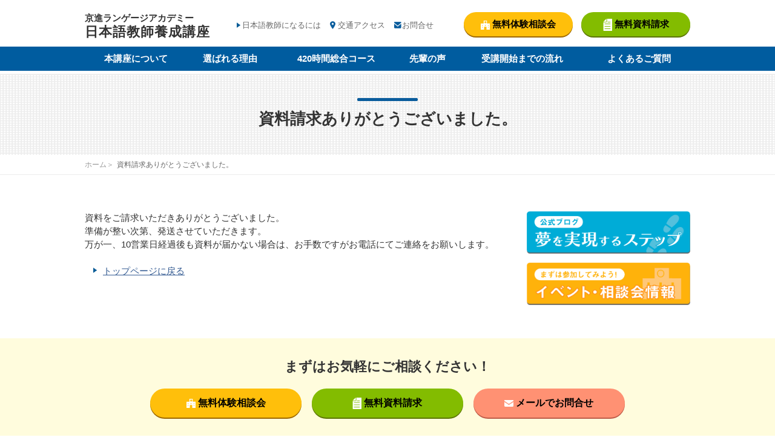

--- FILE ---
content_type: text/html; charset=UTF-8
request_url: https://www.kla-yousei.com/thanks_catalog/
body_size: 4885
content:
<!doctype html>
<html>
<head>
<meta charset="UTF-8">
<meta http-equiv="X-UA-Compatible" content="IE=edge,chrome=1" />
<meta name="format-detection" content="telephone=no" />
<meta name="viewport" content="width=device-width, initial-scale=1.0" />
<title>資料請求ありがとうございました。 ｜ 東京・京都｜京進ランゲージアカデミー日本語教師養成講座 【文化庁届出受理】</title>
<meta name="keywords" content="日本語教師,養成講座,日本語教育能力検定試験,日本語教育" />
<meta name="description" content="" />
<link rel="shortcut icon" type="image/x-icon" href="https://www.kla-yousei.com/wp/wp-content/themes/kla-yousei/images/favicon.ico" />
<link rel="apple-touch-icon" href="https://www.kla-yousei.com/wp/wp-content/themes/kla-yousei/images/icon.png">
<link rel="apple-touch-icon-precomposed" href="https://www.kla-yousei.com/wp/wp-content/themes/kla-yousei/images/icon.png">
<link rel="shortcut icon" href="https://www.kla-yousei.com/wp/wp-content/themes/kla-yousei/images/icon.png">
<link rel="icon" sizes="192x192" href="https://www.kla-yousei.com/wp/wp-content/themes/kla-yousei/images/icon.png">
<link href="https://www.kla-yousei.com/wp/wp-content/themes/kla-yousei/style.css" rel="stylesheet" />
<link href="https://www.kla-yousei.com/wp/wp-content/themes/kla-yousei/style/rwd.css" rel="stylesheet" />
<link rel="stylesheet" href="https://www.kla-yousei.com/wp/wp-content/themes/kla-yousei/style/meanmenu.css" />
<script type="application/ld+json">
{
  "@context" : "http://schema.org",
  "@type" : "WebSite",
  "name" : "京進ランゲージアカデミー日本語教師養成講座",
  "url" : "https://www.kla-yousei.com/"
}
</script>
<!-- Google Tag Manager -->
<script>(function(w,d,s,l,i){w[l]=w[l]||[];w[l].push({'gtm.start':
new Date().getTime(),event:'gtm.js'});var f=d.getElementsByTagName(s)[0],
j=d.createElement(s),dl=l!='dataLayer'?'&l='+l:'';j.async=true;j.src=
'https://www.googletagmanager.com/gtm.js?id='+i+dl;f.parentNode.insertBefore(j,f);
})(window,document,'script','dataLayer','GTM-MWS9P8K');</script>
<!-- End Google Tag Manager -->
<script src="//ajax.googleapis.com/ajax/libs/jquery/2.2.4/jquery.min.js"></script>
<script src="https://www.kla-yousei.com/wp/wp-content/themes/kla-yousei/js/jquery.meanmenu.js"></script>
<script src="https://www.kla-yousei.com/wp/wp-content/themes/kla-yousei/js/script.js"></script>
<script>
$(window).load(function() {
  //スマホメニュー 
  $('#sp-menu').meanmenu({
    meanMenuCloseSize: "28px", // クローズボタンのフォントサイズ
    meanMenuOpen: "<span />", // 通常ボタン
    meanRevealPosition: "left", // 表示位置
    meanRevealColour: "#095C9C", // 背景色
	meanScreenWidth: "670", // 表示させるウィンドウサイズ(ブレイクポイント)
  });
});
</script>
<!--[if lt IE 9]>
<script src="https://www.kla-yousei.com/wp/wp-content/themes/kla-yousei/js/html5.js"></script>
<script src="https://www.kla-yousei.com/wp/wp-content/themes/kla-yousei/js/selectivizr-min.js"></script>
<![endif]-->
<!-- social -->
<meta property="og:site_name" content="京進ランゲージアカデミー日本語教師養成講座">
<meta property="og:type" content="website">
<meta property="og:title" content="  資料請求ありがとうございました。">
<meta property="og:url" content="https://www.kla-yousei.com/thanks_catalog/"> 
<meta property="og:image" content="https://www.kla-yousei.com/wp/wp-content/themes/kla-yousei/images/ogp.png"> 
<meta property="og:description" content="">
<!-- /social -->

<!-- noindex -->
<!-- /noindex -->

<!-- jQuery UI -->
<script src="//code.jquery.com/ui/1.12.0/jquery-ui.js"></script>
<link rel="stylesheet" href="//ajax.googleapis.com/ajax/libs/jqueryui/1/themes/redmond/jquery-ui.css" >

<!-- /jQuery UI -->
<link rel='stylesheet' id='sgr-css'  href='https://www.kla-yousei.com/wp/wp-content/plugins/simple-google-recaptcha/sgr.css' type='text/css' media='all' />
<link rel='stylesheet' id='walcf7-datepicker-css-css'  href='https://www.kla-yousei.com/wp/wp-content/plugins/date-time-picker-for-contact-form-7/assets/css/jquery.datetimepicker.min.css' type='text/css' media='all' />
<link rel='stylesheet' id='advanced-google-recaptcha-style-css'  href='https://www.kla-yousei.com/wp/wp-content/plugins/advanced-google-recaptcha/assets/css/captcha.min.css' type='text/css' media='all' />
<script type='text/javascript'>
/* <![CDATA[ */
var sgr = {"sgr_site_key":"6LeE_yAkAAAAABLHTH8SyFtRqdfnczB8sR1zoBRS"};
/* ]]> */
</script>
<script type='text/javascript' src='https://www.kla-yousei.com/wp/wp-content/plugins/simple-google-recaptcha/sgr.js'></script>
<script type='text/javascript' src='https://www.kla-yousei.com/wp/wp-includes/js/jquery/jquery.js'></script>
<script type='text/javascript' src='https://www.kla-yousei.com/wp/wp-includes/js/jquery/jquery-migrate.min.js'></script>
<script type='text/javascript'>
/* <![CDATA[ */
var agrRecaptcha = {"site_key":"6LfQThwkAAAAAEEbBmkBWUDK5e9-smqJtshNtXeX"};
/* ]]> */
</script>
<script type='text/javascript' src='https://www.kla-yousei.com/wp/wp-content/plugins/advanced-google-recaptcha/assets/js/captcha.min.js'></script>
<script type='text/javascript' src='https://www.google.com/recaptcha/api.js?onload=agrV3&#038;render=6LfQThwkAAAAAEEbBmkBWUDK5e9-smqJtshNtXeX'></script>
<link rel='https://api.w.org/' href='https://www.kla-yousei.com/wp-json/' />
<link rel="canonical" href="https://www.kla-yousei.com/thanks_catalog/" />
<link rel='shortlink' href='https://www.kla-yousei.com/?p=92' />
<link rel="alternate" type="application/json+oembed" href="https://www.kla-yousei.com/wp-json/oembed/1.0/embed?url=https%3A%2F%2Fwww.kla-yousei.com%2Fthanks_catalog%2F" />
<link rel="alternate" type="text/xml+oembed" href="https://www.kla-yousei.com/wp-json/oembed/1.0/embed?url=https%3A%2F%2Fwww.kla-yousei.com%2Fthanks_catalog%2F&#038;format=xml" />
<meta name="redi-version" content="1.1.5" />		<style type="text/css" id="wp-custom-css">
			/*
ここに独自の CSS を追加することができます。

詳しくは上のヘルプアイコンをクリックしてください。
*/

.grecaptcha-badge {

	/* grecaptcha-badgeの表示を消す */
	visibility: hidden !important;

}		</style>
	</head>

<body>
<!-- Google Tag Manager (noscript) -->
<noscript><iframe src="https://www.googletagmanager.com/ns.html?id=GTM-MWS9P8K"
height="0" width="0" style="display:none;visibility:hidden"></iframe></noscript>
<!-- End Google Tag Manager (noscript) -->
<div id="wrapper">
	<div id="head_con">
	<header id="header">
	<!--<p id="logo"><a href="https://www.kla-yousei.com/"><img src="https://www.kla-yousei.com/wp/wp-content/themes/kla-yousei/images/common/logo%402x.png" width="44" height="42" alt="京進ランゲージアカデミー"/></a></p>-->
<div id="head-txt"><a href="https://www.kla-yousei.com/">京進ランゲージアカデミー<span>日本語教師養成講座</span></a></div>
		
		<ul class="head-menu01">
			<li class="arrow"><a href="https://www.kla-yousei.com/career/">日本語教師になるには</a></li>
			<li class="access"><a href="https://www.kla-yousei.com/about/access#map">交通アクセス</a></li>
			<li class="contact"><a href="https://www.kla-yousei.com/contact/mailform/">お問合せ</a></li>
		</ul>
		<ul class="head-menu02 conbtn_list">
			<li class="btn_yoyaku"><a href="https://www.kla-yousei.com/event/seminar/" id="head-btn-yoyaku">
			<span class="pc_appear">
			<img src="https://www.kla-yousei.com/wp/wp-content/themes/kla-yousei/images/common/ico_btn1.png" width="15"> 無料体験相談会
			</span>
			<span class="sp_appear">
			<img class="switch" src="https://www.kla-yousei.com/wp/wp-content/themes/kla-yousei/images/common/btn_h_contact_sp.png" width="50" alt="無料体験相談会"/>
			</span>
			</a>
			</li>
			<li class="btn_catalog">
			<a href="https://www.kla-yousei.com/contact/document/" id="head-btn-catalog">
			<span class="pc_appear">
			<img src="https://www.kla-yousei.com/wp/wp-content/themes/kla-yousei/images/common/ico_btn2.png" width="15"> 無料資料請求
			</span>
			<span class="sp_appear">
			<img class="switch" src="https://www.kla-yousei.com/wp/wp-content/themes/kla-yousei/images/common/btn_h_catalog_sp.png" width="50" alt="無料資料請求"/>
			</span>
			</a></li>
		</ul>
        <!--sp-menu(スマホメニュー)-->
        <div id="sp-menu">
        <ul>
            <li><a href="https://www.kla-yousei.com/about/">本講座について</a>
                <ul>
				<li><a href="https://www.kla-yousei.com/about/outline/">講座概要</a></li>
                  <li><a href="https://www.kla-yousei.com/about/nihongokyoshi/">日本語教師とは</a></li>
                  <li><a href="https://www.kla-yousei.com/about/kla/">京進ランゲージアカデミーについて</a></li>
                  <li><a href="https://www.kla-yousei.com/about/teacher/">講師紹介</a></li>
                  <li><a href="https://www.kla-yousei.com/about/access/">校舎案内・アクセス</a></li>
              </ul>
          </li>
            <li><a href="https://www.kla-yousei.com/reason/">選ばれる理由</a></li>
            <li><a href="https://www.kla-yousei.com/guideline/">420時間総合コース</a>
                <ul>
                  <li><a href="https://www.kla-yousei.com/guideline/">プラン・料金</a></li>
                  <li><a href="https://www.kla-yousei.com/guideline/course/">コース紹介</a></li>
       		  </ul>
            </li>
            <li><a href="https://www.kla-yousei.com/voice/">先輩の声</a></li>
            <li><a href="https://www.kla-yousei.com/flow/">受講開始までの流れ</a></li>
            <li><a href="https://www.kla-yousei.com/career/">資格取得</a></li>
            <li><a href="https://www.kla-yousei.com/faq/">よくあるご質問</a></li>
            <li><a href="https://www.kla-yousei.com/event/">イベント情報（体験会セミナー・個別相談）</a></li>
            <li><a href="https://www.kla-yousei.com/contact/">資料請求/お問合せ</a>
                <ul>
                  <li><a href="https://www.kla-yousei.com/contact/mailform/">お問合せ</a></li>
                  <li><a href="https://www.kla-yousei.com/contact/document/">資料請求</a></li>
       		  </ul>
            </li>
            <li><a href="https://www.kla-yousei.com/news/">お知らせ</a></li>
            <li><a href="https://www.kla-yousei.com/blog/">夢を実現するステップ</a></li>
            <li><a href="https://www.kla-yousei.com/sitemap/">サイトマップ</a></li>
        </ul>
        </div>
		<!--/sp-menu-->		
	</header><!--/header-->
	<nav id="nav-global">
		<ul class="menu">
			<li><a href="https://www.kla-yousei.com/about/">本講座について</a>
			<ul class="sub">
			<li><a href="https://www.kla-yousei.com/about/outline/">講座概要</a></li>
			  <li><a href="https://www.kla-yousei.com/about/nihongokyoshi/">日本語教師とは</a></li>
				<li><a href="https://www.kla-yousei.com/about/kla/">京進ランゲージアカデミーについて</a></li>
				<li><a href="https://www.kla-yousei.com/about/teacher/">講師紹介</a></li>
				<li><a href="https://www.kla-yousei.com/about/access/">校舎案内・アクセス</a></li>
			</ul>
			</li>
			<li><a href="https://www.kla-yousei.com/reason/">選ばれる理由</a></li>
			<li><a href="https://www.kla-yousei.com/guideline/">420時間総合コース</a>
			<ul class="sub">
			<li><a href="https://www.kla-yousei.com/guideline/">プラン・料金</a></li>
				<li><a href="https://www.kla-yousei.com/guideline/course/">コース紹介</a></li>
			</ul>
			</li>
			<li><a href="https://www.kla-yousei.com/voice/">先輩の声</a></li>
			<li><a href="https://www.kla-yousei.com/flow/">受講開始までの流れ</a></li>
			<li><a href="https://www.kla-yousei.com/faq/">よくあるご質問</a></li>
		</ul>
	</nav><!--/nav-global-->
</div><!-- /head_con" -->
<div id="head_fixed">
		<!--H1-->
			<h1 class="ttl-page"><span>  資料請求ありがとうございました。</span></h1>
		<!--/H1-->
	<!--breadcrumb-->
	<div id="breadcrumb">
	<ul>
	 <li><a href="https://www.kla-yousei.com/">ホーム</a></li>
	 		
	<li>  資料請求ありがとうございました。</li>
	</ul>
	</div>
		<!--/breadcrumb-->
		<div class="cont-main">
		<div class="cont-left">
	<!--cont-main-->
<p>資料をご請求いただきありがとうございました。<br>
準備が整い次第、発送させていただきます。<br>
万が一、10営業日経過後も資料が届かない場合は、お手数ですがお電話にてご連絡をお願いします。
<br><br>
<a href="https://www.kla-yousei.com" class="deco_arrowlink">トップページに戻る</a></p>
	<!--/cont-main-->	
</div>
<div class="cont-right">

<!-- バナー -->	  
<ul class="bnr-area">
	<li><a href="https://www.kla-yousei.com/blog/"><img src="https://www.kla-yousei.com/wp/wp-content/themes/kla-yousei/images/common/bnr_blog.png" width="270" height="70" alt="公式ブログ　夢を実現するステップ" onclick="ga('send', 'event', 'bnr', 'click', 'right-bnr-blog');" /></a></li>
	<li><a href="https://www.kla-yousei.com/event/"><img src="https://www.kla-yousei.com/wp/wp-content/themes/kla-yousei/images/common/bnr_event.png" width="270" height="70" alt="イベント・相談会情報" onclick="ga('send', 'event', 'bnr', 'click', 'right-bnr-event');" /></a></li>      
</ul>
</div>
	</div>
	
<!-- foot-->
<!-- PageTOP -->
			<a id="pageTop" href="#top">▲</a>
	<!-- /PageTOP -->

  <footer id="footer">
		<div class="contact-footer">
			<em class="ttl">まずはお気軽にご相談ください！</em>
			<ul class="conbtn_list">
				<li class="btn_yoyaku"><a href="https://www.kla-yousei.com/event/seminar/" id="foot-btn-yoyaku"><img src="https://www.kla-yousei.com/wp/wp-content/themes/kla-yousei/images/common/ico_btn1.png" width="15"> 無料体験相談会</a></li>
				<li class="btn_catalog"><a href="https://www.kla-yousei.com/contact/document/" id="foot-btn-catalog"><img src="https://www.kla-yousei.com/wp/wp-content/themes/kla-yousei/images/common/ico_btn2.png" width="15"> 無料資料請求</a></li>
				<li class="btn_mail"><a href="https://www.kla-yousei.com/contact/mailform/" id="foot-btn-mail"><img src="https://www.kla-yousei.com/wp/wp-content/themes/kla-yousei/images/common/ico_btn3.png" width="15"> メールでお問合せ</a></li>
			
			</ul>
			<div class="contac-tel">
				<em class="ttl">お電話でのお問合せ</em>
				<div class="contac-tel_btm">
        <h3>■新宿校・事務局</h3>
				<p><span class="tel-no">03-6205-6490</span></p>
				<p>受付時間 10:00～18:00 ※土日は17:00まで</p>
				<span class="tel-sp"><a href="tel:03-6205-6490" onclick="ga('send', 'event', 'smartphone', 'phone-number-tap', 'foot');">上記番号に電話をかける</a></span>
				</div>
				<div class="contac-tel_btm">
        <h3>■京都校・事務局</h3>
				<p><span class="tel-no">075-585-4422</span></p>
				<p>受付時間 10:00～18:00 ※土日は17:00まで</p>
				<span class="tel-sp"><a href="tel:075-585-4422" onclick="ga('send', 'event', 'smartphone', 'phone-number-tap', 'foot');">上記番号に電話をかける</a></span>
				</div>
		  </div>
		</div>
<!--/contact-footer-->
		<!--/about-footer-->
		<nav class="nav-footer">
			<div>
				<ul class="foot-navi01">
					<li><a href="https://www.kla-yousei.com/sitemap/"><img src="https://www.kla-yousei.com/wp/wp-content/themes/kla-yousei/images/common/ico_arrow01@2x.png" width="6" height="8" alt=""/> サイトマップ</a></li>
					<li><a href=https://www.kla-yousei.com/privacy/><img src="https://www.kla-yousei.com/wp/wp-content/themes/kla-yousei/images/common/ico_arrow01@2x.png" width="6" height="8" alt=""/> プライバシーポリシー</a></li>
				</ul>
			</div>
			<div>
				<ul class="foot-navi02">
				<li>
					<ul>
						<li><a href="https://www.kla-yousei.com/about/">本講座について</a>
							<ul class="foot-navi-child">
							  <li><a href="https://www.kla-yousei.com/about/nihongokyoshi/">日本語教師とは</a></li>
							  <li><a href="https://www.kla-yousei.com/about/kla/">京進ランゲージアカデミーについて</a></li>
							  <li><a href="https://www.kla-yousei.com/about/teacher/">講師紹介</a></li>
							  <li><a href="https://www.kla-yousei.com/about/access/">校舎案内・アクセス</a></li>
							</ul>
						</li>
					</ul>	
				</li>
				<li>
					<ul>
						<li><a href="https://www.kla-yousei.com/reason/">選ばれる理由</a></li>
						<li><a href="https://www.kla-yousei.com/guideline/">420時間総合コース</a></li>
						<li><a href="https://www.kla-yousei.com/voice/">先輩の声</a></li>
					</ul>	
				</li>
				<li>
					<ul>
						<li><a href="https://www.kla-yousei.com/flow/">受講開始までの流れ</a></li>
						<li><a href="https://www.kla-yousei.com/career/">日本語教師になるには</a></li>
						<li><a href="https://www.kla-yousei.com/faq/">よくあるご質問</a></li>
					</ul>	
				</li>
				<li>
					<ul>
						<li><a href="https://www.kla-yousei.com/event/">イベント・相談会情報</a></li>
						<li><a href="https://www.kla-yousei.com/blog/">ブログ「夢を実現するステップ」</a></li>
						<li><a href="https://www.kla-yousei.com/news/">お知らせ</a></li>
					</ul>	
				</li>
				<li>
					<ul>
						<li><a href="https://www.kla-yousei.com/contact/">資料請求/お問合せ</a>
							<ul class="foot-navi-child">
							  <li><a href="https://www.kla-yousei.com/contact/mailform/">お問合せフォーム</a></li>
							  <li><a href="https://www.kla-yousei.com/contact/document/">資料請求フォーム</a></li>
							</ul>
						</li>
					</ul>	
				</li>
				</ul>
			</div>
				<div>
					<ul class="foot-navi03">
					<!--<li><a href="https://www.facebook.com/495786767477842/" target="_blank"><img src="https://www.kla-yousei.com/wp/wp-content/themes/kla-yousei/images/common/foot_sns_bnr02.png" width="230"  alt="公式Facebook（京進ランゲージアカデミー日本語教師養成講座）"/></a></li>-->
					<li><a href="https://www.instagram.com/kyoshin_yousei_nihongo/" target="_blank"><img src="https://www.kla-yousei.com/wp/wp-content/themes/kla-yousei/images/common/foot_sns_bnr03.png" width="230"  alt="公式Instagram（京進ランゲージアカデミー日本語教師養成講座）"/></a></li>
					<li><a href="https://twitter.com/KLA_yousei" target="_blank"><img src="https://www.kla-yousei.com/wp/wp-content/themes/kla-yousei/images/common/foot_sns_bnr05.png" width="230"  alt="公式Twitter（京進ランゲージアカデミー日本語教師養成講座）"/></a></li>
					</ul>
				</div>
			
		</nav><!--/nav-footer-->
		<div class="logo">
    	  <img src="https://www.kla-yousei.com/wp/wp-content/themes/kla-yousei/images/common/logo_kyoshin.png" alt="京進"/>
	    </div><!--/logo-->
  	  <address>Copyright &copy; Kyoshin Language Academy All Rights Reserved.</address>
	</footer><!--/footer-->
	</div><!--/head_fixed-->
</div><!--/wrapper-->
<script type="text/javascript">
document.addEventListener( 'wpcf7mailsent', function( event ) {
  if (event.detail.contactFormId == '4' || event.detail.contactFormId == '63' || event.detail.contactFormId == '914' || event.detail.contactFormId == '915') {
    location = 'https://www.kla-yousei.com/thanks_mailform/';
  } else if (event.detail.contactFormId == '2756') {
    location = 'https://www.kla-yousei.com/thanks_document_pdf/';
  } else if (event.detail.contactFormId == '2760') {
    location = 'https://www.kla-yousei.com/thanks_document/';
  }
}, false );
</script>
<script type='text/javascript' src='https://www.kla-yousei.com/wp/wp-content/plugins/date-time-picker-for-contact-form-7/assets/js/jquery.datetimepicker.full.min.js'></script>
<script type='text/javascript' src='https://www.kla-yousei.com/wp/wp-content/plugins/date-time-picker-for-contact-form-7/assets/js/datetimepicker.js'></script>
<script type='text/javascript' src='https://www.kla-yousei.com/wp/wp-includes/js/wp-embed.min.js'></script>
</body>
</html>


--- FILE ---
content_type: text/html; charset=utf-8
request_url: https://www.google.com/recaptcha/api2/anchor?ar=1&k=6LfQThwkAAAAAEEbBmkBWUDK5e9-smqJtshNtXeX&co=aHR0cHM6Ly93d3cua2xhLXlvdXNlaS5jb206NDQz&hl=en&v=N67nZn4AqZkNcbeMu4prBgzg&size=invisible&anchor-ms=20000&execute-ms=30000&cb=gc1rxg1cddbx
body_size: 48688
content:
<!DOCTYPE HTML><html dir="ltr" lang="en"><head><meta http-equiv="Content-Type" content="text/html; charset=UTF-8">
<meta http-equiv="X-UA-Compatible" content="IE=edge">
<title>reCAPTCHA</title>
<style type="text/css">
/* cyrillic-ext */
@font-face {
  font-family: 'Roboto';
  font-style: normal;
  font-weight: 400;
  font-stretch: 100%;
  src: url(//fonts.gstatic.com/s/roboto/v48/KFO7CnqEu92Fr1ME7kSn66aGLdTylUAMa3GUBHMdazTgWw.woff2) format('woff2');
  unicode-range: U+0460-052F, U+1C80-1C8A, U+20B4, U+2DE0-2DFF, U+A640-A69F, U+FE2E-FE2F;
}
/* cyrillic */
@font-face {
  font-family: 'Roboto';
  font-style: normal;
  font-weight: 400;
  font-stretch: 100%;
  src: url(//fonts.gstatic.com/s/roboto/v48/KFO7CnqEu92Fr1ME7kSn66aGLdTylUAMa3iUBHMdazTgWw.woff2) format('woff2');
  unicode-range: U+0301, U+0400-045F, U+0490-0491, U+04B0-04B1, U+2116;
}
/* greek-ext */
@font-face {
  font-family: 'Roboto';
  font-style: normal;
  font-weight: 400;
  font-stretch: 100%;
  src: url(//fonts.gstatic.com/s/roboto/v48/KFO7CnqEu92Fr1ME7kSn66aGLdTylUAMa3CUBHMdazTgWw.woff2) format('woff2');
  unicode-range: U+1F00-1FFF;
}
/* greek */
@font-face {
  font-family: 'Roboto';
  font-style: normal;
  font-weight: 400;
  font-stretch: 100%;
  src: url(//fonts.gstatic.com/s/roboto/v48/KFO7CnqEu92Fr1ME7kSn66aGLdTylUAMa3-UBHMdazTgWw.woff2) format('woff2');
  unicode-range: U+0370-0377, U+037A-037F, U+0384-038A, U+038C, U+038E-03A1, U+03A3-03FF;
}
/* math */
@font-face {
  font-family: 'Roboto';
  font-style: normal;
  font-weight: 400;
  font-stretch: 100%;
  src: url(//fonts.gstatic.com/s/roboto/v48/KFO7CnqEu92Fr1ME7kSn66aGLdTylUAMawCUBHMdazTgWw.woff2) format('woff2');
  unicode-range: U+0302-0303, U+0305, U+0307-0308, U+0310, U+0312, U+0315, U+031A, U+0326-0327, U+032C, U+032F-0330, U+0332-0333, U+0338, U+033A, U+0346, U+034D, U+0391-03A1, U+03A3-03A9, U+03B1-03C9, U+03D1, U+03D5-03D6, U+03F0-03F1, U+03F4-03F5, U+2016-2017, U+2034-2038, U+203C, U+2040, U+2043, U+2047, U+2050, U+2057, U+205F, U+2070-2071, U+2074-208E, U+2090-209C, U+20D0-20DC, U+20E1, U+20E5-20EF, U+2100-2112, U+2114-2115, U+2117-2121, U+2123-214F, U+2190, U+2192, U+2194-21AE, U+21B0-21E5, U+21F1-21F2, U+21F4-2211, U+2213-2214, U+2216-22FF, U+2308-230B, U+2310, U+2319, U+231C-2321, U+2336-237A, U+237C, U+2395, U+239B-23B7, U+23D0, U+23DC-23E1, U+2474-2475, U+25AF, U+25B3, U+25B7, U+25BD, U+25C1, U+25CA, U+25CC, U+25FB, U+266D-266F, U+27C0-27FF, U+2900-2AFF, U+2B0E-2B11, U+2B30-2B4C, U+2BFE, U+3030, U+FF5B, U+FF5D, U+1D400-1D7FF, U+1EE00-1EEFF;
}
/* symbols */
@font-face {
  font-family: 'Roboto';
  font-style: normal;
  font-weight: 400;
  font-stretch: 100%;
  src: url(//fonts.gstatic.com/s/roboto/v48/KFO7CnqEu92Fr1ME7kSn66aGLdTylUAMaxKUBHMdazTgWw.woff2) format('woff2');
  unicode-range: U+0001-000C, U+000E-001F, U+007F-009F, U+20DD-20E0, U+20E2-20E4, U+2150-218F, U+2190, U+2192, U+2194-2199, U+21AF, U+21E6-21F0, U+21F3, U+2218-2219, U+2299, U+22C4-22C6, U+2300-243F, U+2440-244A, U+2460-24FF, U+25A0-27BF, U+2800-28FF, U+2921-2922, U+2981, U+29BF, U+29EB, U+2B00-2BFF, U+4DC0-4DFF, U+FFF9-FFFB, U+10140-1018E, U+10190-1019C, U+101A0, U+101D0-101FD, U+102E0-102FB, U+10E60-10E7E, U+1D2C0-1D2D3, U+1D2E0-1D37F, U+1F000-1F0FF, U+1F100-1F1AD, U+1F1E6-1F1FF, U+1F30D-1F30F, U+1F315, U+1F31C, U+1F31E, U+1F320-1F32C, U+1F336, U+1F378, U+1F37D, U+1F382, U+1F393-1F39F, U+1F3A7-1F3A8, U+1F3AC-1F3AF, U+1F3C2, U+1F3C4-1F3C6, U+1F3CA-1F3CE, U+1F3D4-1F3E0, U+1F3ED, U+1F3F1-1F3F3, U+1F3F5-1F3F7, U+1F408, U+1F415, U+1F41F, U+1F426, U+1F43F, U+1F441-1F442, U+1F444, U+1F446-1F449, U+1F44C-1F44E, U+1F453, U+1F46A, U+1F47D, U+1F4A3, U+1F4B0, U+1F4B3, U+1F4B9, U+1F4BB, U+1F4BF, U+1F4C8-1F4CB, U+1F4D6, U+1F4DA, U+1F4DF, U+1F4E3-1F4E6, U+1F4EA-1F4ED, U+1F4F7, U+1F4F9-1F4FB, U+1F4FD-1F4FE, U+1F503, U+1F507-1F50B, U+1F50D, U+1F512-1F513, U+1F53E-1F54A, U+1F54F-1F5FA, U+1F610, U+1F650-1F67F, U+1F687, U+1F68D, U+1F691, U+1F694, U+1F698, U+1F6AD, U+1F6B2, U+1F6B9-1F6BA, U+1F6BC, U+1F6C6-1F6CF, U+1F6D3-1F6D7, U+1F6E0-1F6EA, U+1F6F0-1F6F3, U+1F6F7-1F6FC, U+1F700-1F7FF, U+1F800-1F80B, U+1F810-1F847, U+1F850-1F859, U+1F860-1F887, U+1F890-1F8AD, U+1F8B0-1F8BB, U+1F8C0-1F8C1, U+1F900-1F90B, U+1F93B, U+1F946, U+1F984, U+1F996, U+1F9E9, U+1FA00-1FA6F, U+1FA70-1FA7C, U+1FA80-1FA89, U+1FA8F-1FAC6, U+1FACE-1FADC, U+1FADF-1FAE9, U+1FAF0-1FAF8, U+1FB00-1FBFF;
}
/* vietnamese */
@font-face {
  font-family: 'Roboto';
  font-style: normal;
  font-weight: 400;
  font-stretch: 100%;
  src: url(//fonts.gstatic.com/s/roboto/v48/KFO7CnqEu92Fr1ME7kSn66aGLdTylUAMa3OUBHMdazTgWw.woff2) format('woff2');
  unicode-range: U+0102-0103, U+0110-0111, U+0128-0129, U+0168-0169, U+01A0-01A1, U+01AF-01B0, U+0300-0301, U+0303-0304, U+0308-0309, U+0323, U+0329, U+1EA0-1EF9, U+20AB;
}
/* latin-ext */
@font-face {
  font-family: 'Roboto';
  font-style: normal;
  font-weight: 400;
  font-stretch: 100%;
  src: url(//fonts.gstatic.com/s/roboto/v48/KFO7CnqEu92Fr1ME7kSn66aGLdTylUAMa3KUBHMdazTgWw.woff2) format('woff2');
  unicode-range: U+0100-02BA, U+02BD-02C5, U+02C7-02CC, U+02CE-02D7, U+02DD-02FF, U+0304, U+0308, U+0329, U+1D00-1DBF, U+1E00-1E9F, U+1EF2-1EFF, U+2020, U+20A0-20AB, U+20AD-20C0, U+2113, U+2C60-2C7F, U+A720-A7FF;
}
/* latin */
@font-face {
  font-family: 'Roboto';
  font-style: normal;
  font-weight: 400;
  font-stretch: 100%;
  src: url(//fonts.gstatic.com/s/roboto/v48/KFO7CnqEu92Fr1ME7kSn66aGLdTylUAMa3yUBHMdazQ.woff2) format('woff2');
  unicode-range: U+0000-00FF, U+0131, U+0152-0153, U+02BB-02BC, U+02C6, U+02DA, U+02DC, U+0304, U+0308, U+0329, U+2000-206F, U+20AC, U+2122, U+2191, U+2193, U+2212, U+2215, U+FEFF, U+FFFD;
}
/* cyrillic-ext */
@font-face {
  font-family: 'Roboto';
  font-style: normal;
  font-weight: 500;
  font-stretch: 100%;
  src: url(//fonts.gstatic.com/s/roboto/v48/KFO7CnqEu92Fr1ME7kSn66aGLdTylUAMa3GUBHMdazTgWw.woff2) format('woff2');
  unicode-range: U+0460-052F, U+1C80-1C8A, U+20B4, U+2DE0-2DFF, U+A640-A69F, U+FE2E-FE2F;
}
/* cyrillic */
@font-face {
  font-family: 'Roboto';
  font-style: normal;
  font-weight: 500;
  font-stretch: 100%;
  src: url(//fonts.gstatic.com/s/roboto/v48/KFO7CnqEu92Fr1ME7kSn66aGLdTylUAMa3iUBHMdazTgWw.woff2) format('woff2');
  unicode-range: U+0301, U+0400-045F, U+0490-0491, U+04B0-04B1, U+2116;
}
/* greek-ext */
@font-face {
  font-family: 'Roboto';
  font-style: normal;
  font-weight: 500;
  font-stretch: 100%;
  src: url(//fonts.gstatic.com/s/roboto/v48/KFO7CnqEu92Fr1ME7kSn66aGLdTylUAMa3CUBHMdazTgWw.woff2) format('woff2');
  unicode-range: U+1F00-1FFF;
}
/* greek */
@font-face {
  font-family: 'Roboto';
  font-style: normal;
  font-weight: 500;
  font-stretch: 100%;
  src: url(//fonts.gstatic.com/s/roboto/v48/KFO7CnqEu92Fr1ME7kSn66aGLdTylUAMa3-UBHMdazTgWw.woff2) format('woff2');
  unicode-range: U+0370-0377, U+037A-037F, U+0384-038A, U+038C, U+038E-03A1, U+03A3-03FF;
}
/* math */
@font-face {
  font-family: 'Roboto';
  font-style: normal;
  font-weight: 500;
  font-stretch: 100%;
  src: url(//fonts.gstatic.com/s/roboto/v48/KFO7CnqEu92Fr1ME7kSn66aGLdTylUAMawCUBHMdazTgWw.woff2) format('woff2');
  unicode-range: U+0302-0303, U+0305, U+0307-0308, U+0310, U+0312, U+0315, U+031A, U+0326-0327, U+032C, U+032F-0330, U+0332-0333, U+0338, U+033A, U+0346, U+034D, U+0391-03A1, U+03A3-03A9, U+03B1-03C9, U+03D1, U+03D5-03D6, U+03F0-03F1, U+03F4-03F5, U+2016-2017, U+2034-2038, U+203C, U+2040, U+2043, U+2047, U+2050, U+2057, U+205F, U+2070-2071, U+2074-208E, U+2090-209C, U+20D0-20DC, U+20E1, U+20E5-20EF, U+2100-2112, U+2114-2115, U+2117-2121, U+2123-214F, U+2190, U+2192, U+2194-21AE, U+21B0-21E5, U+21F1-21F2, U+21F4-2211, U+2213-2214, U+2216-22FF, U+2308-230B, U+2310, U+2319, U+231C-2321, U+2336-237A, U+237C, U+2395, U+239B-23B7, U+23D0, U+23DC-23E1, U+2474-2475, U+25AF, U+25B3, U+25B7, U+25BD, U+25C1, U+25CA, U+25CC, U+25FB, U+266D-266F, U+27C0-27FF, U+2900-2AFF, U+2B0E-2B11, U+2B30-2B4C, U+2BFE, U+3030, U+FF5B, U+FF5D, U+1D400-1D7FF, U+1EE00-1EEFF;
}
/* symbols */
@font-face {
  font-family: 'Roboto';
  font-style: normal;
  font-weight: 500;
  font-stretch: 100%;
  src: url(//fonts.gstatic.com/s/roboto/v48/KFO7CnqEu92Fr1ME7kSn66aGLdTylUAMaxKUBHMdazTgWw.woff2) format('woff2');
  unicode-range: U+0001-000C, U+000E-001F, U+007F-009F, U+20DD-20E0, U+20E2-20E4, U+2150-218F, U+2190, U+2192, U+2194-2199, U+21AF, U+21E6-21F0, U+21F3, U+2218-2219, U+2299, U+22C4-22C6, U+2300-243F, U+2440-244A, U+2460-24FF, U+25A0-27BF, U+2800-28FF, U+2921-2922, U+2981, U+29BF, U+29EB, U+2B00-2BFF, U+4DC0-4DFF, U+FFF9-FFFB, U+10140-1018E, U+10190-1019C, U+101A0, U+101D0-101FD, U+102E0-102FB, U+10E60-10E7E, U+1D2C0-1D2D3, U+1D2E0-1D37F, U+1F000-1F0FF, U+1F100-1F1AD, U+1F1E6-1F1FF, U+1F30D-1F30F, U+1F315, U+1F31C, U+1F31E, U+1F320-1F32C, U+1F336, U+1F378, U+1F37D, U+1F382, U+1F393-1F39F, U+1F3A7-1F3A8, U+1F3AC-1F3AF, U+1F3C2, U+1F3C4-1F3C6, U+1F3CA-1F3CE, U+1F3D4-1F3E0, U+1F3ED, U+1F3F1-1F3F3, U+1F3F5-1F3F7, U+1F408, U+1F415, U+1F41F, U+1F426, U+1F43F, U+1F441-1F442, U+1F444, U+1F446-1F449, U+1F44C-1F44E, U+1F453, U+1F46A, U+1F47D, U+1F4A3, U+1F4B0, U+1F4B3, U+1F4B9, U+1F4BB, U+1F4BF, U+1F4C8-1F4CB, U+1F4D6, U+1F4DA, U+1F4DF, U+1F4E3-1F4E6, U+1F4EA-1F4ED, U+1F4F7, U+1F4F9-1F4FB, U+1F4FD-1F4FE, U+1F503, U+1F507-1F50B, U+1F50D, U+1F512-1F513, U+1F53E-1F54A, U+1F54F-1F5FA, U+1F610, U+1F650-1F67F, U+1F687, U+1F68D, U+1F691, U+1F694, U+1F698, U+1F6AD, U+1F6B2, U+1F6B9-1F6BA, U+1F6BC, U+1F6C6-1F6CF, U+1F6D3-1F6D7, U+1F6E0-1F6EA, U+1F6F0-1F6F3, U+1F6F7-1F6FC, U+1F700-1F7FF, U+1F800-1F80B, U+1F810-1F847, U+1F850-1F859, U+1F860-1F887, U+1F890-1F8AD, U+1F8B0-1F8BB, U+1F8C0-1F8C1, U+1F900-1F90B, U+1F93B, U+1F946, U+1F984, U+1F996, U+1F9E9, U+1FA00-1FA6F, U+1FA70-1FA7C, U+1FA80-1FA89, U+1FA8F-1FAC6, U+1FACE-1FADC, U+1FADF-1FAE9, U+1FAF0-1FAF8, U+1FB00-1FBFF;
}
/* vietnamese */
@font-face {
  font-family: 'Roboto';
  font-style: normal;
  font-weight: 500;
  font-stretch: 100%;
  src: url(//fonts.gstatic.com/s/roboto/v48/KFO7CnqEu92Fr1ME7kSn66aGLdTylUAMa3OUBHMdazTgWw.woff2) format('woff2');
  unicode-range: U+0102-0103, U+0110-0111, U+0128-0129, U+0168-0169, U+01A0-01A1, U+01AF-01B0, U+0300-0301, U+0303-0304, U+0308-0309, U+0323, U+0329, U+1EA0-1EF9, U+20AB;
}
/* latin-ext */
@font-face {
  font-family: 'Roboto';
  font-style: normal;
  font-weight: 500;
  font-stretch: 100%;
  src: url(//fonts.gstatic.com/s/roboto/v48/KFO7CnqEu92Fr1ME7kSn66aGLdTylUAMa3KUBHMdazTgWw.woff2) format('woff2');
  unicode-range: U+0100-02BA, U+02BD-02C5, U+02C7-02CC, U+02CE-02D7, U+02DD-02FF, U+0304, U+0308, U+0329, U+1D00-1DBF, U+1E00-1E9F, U+1EF2-1EFF, U+2020, U+20A0-20AB, U+20AD-20C0, U+2113, U+2C60-2C7F, U+A720-A7FF;
}
/* latin */
@font-face {
  font-family: 'Roboto';
  font-style: normal;
  font-weight: 500;
  font-stretch: 100%;
  src: url(//fonts.gstatic.com/s/roboto/v48/KFO7CnqEu92Fr1ME7kSn66aGLdTylUAMa3yUBHMdazQ.woff2) format('woff2');
  unicode-range: U+0000-00FF, U+0131, U+0152-0153, U+02BB-02BC, U+02C6, U+02DA, U+02DC, U+0304, U+0308, U+0329, U+2000-206F, U+20AC, U+2122, U+2191, U+2193, U+2212, U+2215, U+FEFF, U+FFFD;
}
/* cyrillic-ext */
@font-face {
  font-family: 'Roboto';
  font-style: normal;
  font-weight: 900;
  font-stretch: 100%;
  src: url(//fonts.gstatic.com/s/roboto/v48/KFO7CnqEu92Fr1ME7kSn66aGLdTylUAMa3GUBHMdazTgWw.woff2) format('woff2');
  unicode-range: U+0460-052F, U+1C80-1C8A, U+20B4, U+2DE0-2DFF, U+A640-A69F, U+FE2E-FE2F;
}
/* cyrillic */
@font-face {
  font-family: 'Roboto';
  font-style: normal;
  font-weight: 900;
  font-stretch: 100%;
  src: url(//fonts.gstatic.com/s/roboto/v48/KFO7CnqEu92Fr1ME7kSn66aGLdTylUAMa3iUBHMdazTgWw.woff2) format('woff2');
  unicode-range: U+0301, U+0400-045F, U+0490-0491, U+04B0-04B1, U+2116;
}
/* greek-ext */
@font-face {
  font-family: 'Roboto';
  font-style: normal;
  font-weight: 900;
  font-stretch: 100%;
  src: url(//fonts.gstatic.com/s/roboto/v48/KFO7CnqEu92Fr1ME7kSn66aGLdTylUAMa3CUBHMdazTgWw.woff2) format('woff2');
  unicode-range: U+1F00-1FFF;
}
/* greek */
@font-face {
  font-family: 'Roboto';
  font-style: normal;
  font-weight: 900;
  font-stretch: 100%;
  src: url(//fonts.gstatic.com/s/roboto/v48/KFO7CnqEu92Fr1ME7kSn66aGLdTylUAMa3-UBHMdazTgWw.woff2) format('woff2');
  unicode-range: U+0370-0377, U+037A-037F, U+0384-038A, U+038C, U+038E-03A1, U+03A3-03FF;
}
/* math */
@font-face {
  font-family: 'Roboto';
  font-style: normal;
  font-weight: 900;
  font-stretch: 100%;
  src: url(//fonts.gstatic.com/s/roboto/v48/KFO7CnqEu92Fr1ME7kSn66aGLdTylUAMawCUBHMdazTgWw.woff2) format('woff2');
  unicode-range: U+0302-0303, U+0305, U+0307-0308, U+0310, U+0312, U+0315, U+031A, U+0326-0327, U+032C, U+032F-0330, U+0332-0333, U+0338, U+033A, U+0346, U+034D, U+0391-03A1, U+03A3-03A9, U+03B1-03C9, U+03D1, U+03D5-03D6, U+03F0-03F1, U+03F4-03F5, U+2016-2017, U+2034-2038, U+203C, U+2040, U+2043, U+2047, U+2050, U+2057, U+205F, U+2070-2071, U+2074-208E, U+2090-209C, U+20D0-20DC, U+20E1, U+20E5-20EF, U+2100-2112, U+2114-2115, U+2117-2121, U+2123-214F, U+2190, U+2192, U+2194-21AE, U+21B0-21E5, U+21F1-21F2, U+21F4-2211, U+2213-2214, U+2216-22FF, U+2308-230B, U+2310, U+2319, U+231C-2321, U+2336-237A, U+237C, U+2395, U+239B-23B7, U+23D0, U+23DC-23E1, U+2474-2475, U+25AF, U+25B3, U+25B7, U+25BD, U+25C1, U+25CA, U+25CC, U+25FB, U+266D-266F, U+27C0-27FF, U+2900-2AFF, U+2B0E-2B11, U+2B30-2B4C, U+2BFE, U+3030, U+FF5B, U+FF5D, U+1D400-1D7FF, U+1EE00-1EEFF;
}
/* symbols */
@font-face {
  font-family: 'Roboto';
  font-style: normal;
  font-weight: 900;
  font-stretch: 100%;
  src: url(//fonts.gstatic.com/s/roboto/v48/KFO7CnqEu92Fr1ME7kSn66aGLdTylUAMaxKUBHMdazTgWw.woff2) format('woff2');
  unicode-range: U+0001-000C, U+000E-001F, U+007F-009F, U+20DD-20E0, U+20E2-20E4, U+2150-218F, U+2190, U+2192, U+2194-2199, U+21AF, U+21E6-21F0, U+21F3, U+2218-2219, U+2299, U+22C4-22C6, U+2300-243F, U+2440-244A, U+2460-24FF, U+25A0-27BF, U+2800-28FF, U+2921-2922, U+2981, U+29BF, U+29EB, U+2B00-2BFF, U+4DC0-4DFF, U+FFF9-FFFB, U+10140-1018E, U+10190-1019C, U+101A0, U+101D0-101FD, U+102E0-102FB, U+10E60-10E7E, U+1D2C0-1D2D3, U+1D2E0-1D37F, U+1F000-1F0FF, U+1F100-1F1AD, U+1F1E6-1F1FF, U+1F30D-1F30F, U+1F315, U+1F31C, U+1F31E, U+1F320-1F32C, U+1F336, U+1F378, U+1F37D, U+1F382, U+1F393-1F39F, U+1F3A7-1F3A8, U+1F3AC-1F3AF, U+1F3C2, U+1F3C4-1F3C6, U+1F3CA-1F3CE, U+1F3D4-1F3E0, U+1F3ED, U+1F3F1-1F3F3, U+1F3F5-1F3F7, U+1F408, U+1F415, U+1F41F, U+1F426, U+1F43F, U+1F441-1F442, U+1F444, U+1F446-1F449, U+1F44C-1F44E, U+1F453, U+1F46A, U+1F47D, U+1F4A3, U+1F4B0, U+1F4B3, U+1F4B9, U+1F4BB, U+1F4BF, U+1F4C8-1F4CB, U+1F4D6, U+1F4DA, U+1F4DF, U+1F4E3-1F4E6, U+1F4EA-1F4ED, U+1F4F7, U+1F4F9-1F4FB, U+1F4FD-1F4FE, U+1F503, U+1F507-1F50B, U+1F50D, U+1F512-1F513, U+1F53E-1F54A, U+1F54F-1F5FA, U+1F610, U+1F650-1F67F, U+1F687, U+1F68D, U+1F691, U+1F694, U+1F698, U+1F6AD, U+1F6B2, U+1F6B9-1F6BA, U+1F6BC, U+1F6C6-1F6CF, U+1F6D3-1F6D7, U+1F6E0-1F6EA, U+1F6F0-1F6F3, U+1F6F7-1F6FC, U+1F700-1F7FF, U+1F800-1F80B, U+1F810-1F847, U+1F850-1F859, U+1F860-1F887, U+1F890-1F8AD, U+1F8B0-1F8BB, U+1F8C0-1F8C1, U+1F900-1F90B, U+1F93B, U+1F946, U+1F984, U+1F996, U+1F9E9, U+1FA00-1FA6F, U+1FA70-1FA7C, U+1FA80-1FA89, U+1FA8F-1FAC6, U+1FACE-1FADC, U+1FADF-1FAE9, U+1FAF0-1FAF8, U+1FB00-1FBFF;
}
/* vietnamese */
@font-face {
  font-family: 'Roboto';
  font-style: normal;
  font-weight: 900;
  font-stretch: 100%;
  src: url(//fonts.gstatic.com/s/roboto/v48/KFO7CnqEu92Fr1ME7kSn66aGLdTylUAMa3OUBHMdazTgWw.woff2) format('woff2');
  unicode-range: U+0102-0103, U+0110-0111, U+0128-0129, U+0168-0169, U+01A0-01A1, U+01AF-01B0, U+0300-0301, U+0303-0304, U+0308-0309, U+0323, U+0329, U+1EA0-1EF9, U+20AB;
}
/* latin-ext */
@font-face {
  font-family: 'Roboto';
  font-style: normal;
  font-weight: 900;
  font-stretch: 100%;
  src: url(//fonts.gstatic.com/s/roboto/v48/KFO7CnqEu92Fr1ME7kSn66aGLdTylUAMa3KUBHMdazTgWw.woff2) format('woff2');
  unicode-range: U+0100-02BA, U+02BD-02C5, U+02C7-02CC, U+02CE-02D7, U+02DD-02FF, U+0304, U+0308, U+0329, U+1D00-1DBF, U+1E00-1E9F, U+1EF2-1EFF, U+2020, U+20A0-20AB, U+20AD-20C0, U+2113, U+2C60-2C7F, U+A720-A7FF;
}
/* latin */
@font-face {
  font-family: 'Roboto';
  font-style: normal;
  font-weight: 900;
  font-stretch: 100%;
  src: url(//fonts.gstatic.com/s/roboto/v48/KFO7CnqEu92Fr1ME7kSn66aGLdTylUAMa3yUBHMdazQ.woff2) format('woff2');
  unicode-range: U+0000-00FF, U+0131, U+0152-0153, U+02BB-02BC, U+02C6, U+02DA, U+02DC, U+0304, U+0308, U+0329, U+2000-206F, U+20AC, U+2122, U+2191, U+2193, U+2212, U+2215, U+FEFF, U+FFFD;
}

</style>
<link rel="stylesheet" type="text/css" href="https://www.gstatic.com/recaptcha/releases/N67nZn4AqZkNcbeMu4prBgzg/styles__ltr.css">
<script nonce="4slUCdYH6XlPPLyTM2mkrg" type="text/javascript">window['__recaptcha_api'] = 'https://www.google.com/recaptcha/api2/';</script>
<script type="text/javascript" src="https://www.gstatic.com/recaptcha/releases/N67nZn4AqZkNcbeMu4prBgzg/recaptcha__en.js" nonce="4slUCdYH6XlPPLyTM2mkrg">
      
    </script></head>
<body><div id="rc-anchor-alert" class="rc-anchor-alert"></div>
<input type="hidden" id="recaptcha-token" value="[base64]">
<script type="text/javascript" nonce="4slUCdYH6XlPPLyTM2mkrg">
      recaptcha.anchor.Main.init("[\x22ainput\x22,[\x22bgdata\x22,\x22\x22,\[base64]/[base64]/[base64]/[base64]/[base64]/[base64]/KGcoTywyNTMsTy5PKSxVRyhPLEMpKTpnKE8sMjUzLEMpLE8pKSxsKSksTykpfSxieT1mdW5jdGlvbihDLE8sdSxsKXtmb3IobD0odT1SKEMpLDApO08+MDtPLS0pbD1sPDw4fFooQyk7ZyhDLHUsbCl9LFVHPWZ1bmN0aW9uKEMsTyl7Qy5pLmxlbmd0aD4xMDQ/[base64]/[base64]/[base64]/[base64]/[base64]/[base64]/[base64]\\u003d\x22,\[base64]\\u003d\x22,\[base64]/[base64]/DuMOxw5vDs8KZHHsMw6ESKBXDi37DqcObB8K0wrDDlQrDtcOXw6Vew78JwqxuwrpWw6DCsCBnw40leSB0wqLDk8K+w7PCn8KLwoDDk8KLw6QHSVkyUcKFw709cEdQDCRVBkzDiMKiwrAlFMK7w4wZd8KUY3DCjRDDuMKRwqXDt1A9w7/CszxmBMKZw67Ds0EtEMO7ZH3Dk8KDw63Dp8KeGsKOUMOpwqLCuiXDgiRkNR3DiMKeIsKGwo/CinTDlMK3w5JOw4DCpEzDuGTCksOdd8O3w68wVsOiw57DvMOnwpQbwqvCvXDCujhEYgYZCVMMZcOkWETDkwbDrsOkw7/[base64]/Dr8KlwqBgwpbCk0nClHATw5jDknXCqTpKflPClVLDocOvw5DCmVvCpcKTw5LCtQ/DvsOLU8O0w73CqsO1aDtowqXDucOIGh3Du3Jbw5/DgSAtwoIqKVfDmhZ+w4cWDDHDtg/DqVvCm2lbCmk6IMOLw7hwO8KjPQLDvMOJwrjDj8OucMOZOsKPwrnDrnnDpsOoYTcJw7nDj3vDkMKeEsOXOcOPw6HDtcKhP8KOw6PDmcOBcMOUw6vCk8KtwovCocOTYikaw7LDoxjCqsK+w6UHc8KGwpRFZcKqAsOePCvCtMOzGMOPS8O/[base64]/[base64]/DgARlw7IRw7pvPsKww65aSsKdQsKfwoJNw4AJVi9ew47Dm2pZw5FWLcONw788wq/DoHzClhs/U8O8w7ZNwrpifsK3wo3DhADDtSbDtcKXw7/DuXBnUxZpwo3DkTUew5nCpkbCqnvCmmkjwo5jV8Knw7Yawrdxw5cRGsKqw63Cm8KPw4ZACEvDksO0AxAMGcKmYcOhKzHDnsO9L8KUFy9secKxR33CmMO9w5zDhcOYASbDksO9w6TDtcKcGDsUwobCjk3Cnkwxw7ggAcO3wq88wrxUccKTwonCuDnCjxkBwpTCrcKWBC/Di8O1w5I9JcKsERjDsFDDt8Ocw6fDg3LCrsKmXBbDqzDDnjVOKMKTw60nw4cWw5BswqlTwrgcY1YuIkxMXcKIw4nDvMKTIHDCkGDCo8O4w75vwoXCicOwI0TCgSN0OcO9fsO2WRrCqnscMMOxDkrCs0fDil0/wodoXFLDqAtIw640SAXDlmrDpcK8ZzjDlXbDtE/[base64]/CmEE1ScOfwq/DiFIqMDsTw6fDjcO5dTsTO8ONFsKNw4HCvFXDtcOkL8OQw5JXw5HDtcKHw6fDsQbDvl7DoMOEw4vCok/DpnHCqMK2wpwIw6Ziwo8dfjsSw4/DlcKZw5EYwrDDusOIcsODwpAILsODw7gvEXbCpjlSwq5Cw50Nw7c8wr3CiMOcDGDDskvDiBDCoT3DosKJwqrCrsOIY8KNVMKdVXJtwptfwoPChz7CgMOlB8Kjwrp1w43DhCFgNyXDgQzCkyNKwojDozV+JzvDosOafg1Xw455SsKcBl/CqCZoA8Kew59dw6rDo8KEZDPDtsKow4MzB8KeYlzDlzQkwrJjw7tkDWgmwrTDv8O+w5BhBWRkIDDCicK8M8KqQsO4w5sxNiYyw5Yfw7TCllYtw7bDnsKzKsOOUMK1PsKdHFHCmmhcB3PDv8KKwoNBNMOaw4TDpMKVRWrCtgbDi8O1DsKhwpcQwp/[base64]/DocKnw5YSw6hAwrxbHWvDr8ODMsKVRsKyZlVawrTDr1BiLgnCrFlfN8OkL0howpPCjsK5G2XDo8KROcKZw6nCt8OeEcOTwokkwpXDmcKWAcOuw7TCvsK8Q8KhIXDCjBnCoxd6c8KZw7/Cp8OUw5Jew7o8CsKRw4pNZSzDhi4ZLcKVI8KHThkaw6Q0B8OkXcKVwrLCv8KgwoBfUDXCksOLwoLCjUrCvBHDtsK3HcKwwofCl0LDrX/CtmHCn3EiwoYcQsO6wrjCgsOWw5l+wq3Dp8OjSSpDw6Q3X8OnZkB7wqwjw7nDlHFyWGnCgRPCvsKxw7sdIsKtwr9rw4wsw4fCh8KYDkkEwr3DrzJNeMKENMKyK8OFwpjCiwkPbsKjwrjCn8OzEm8iw5/Ds8KNwpBId8Opw5TCviERcHvDog/DpMOGw5Fsw7nDksKEwq/DrBvDthjCtSXDosO8woFNw4piB8KVwoFgSnluVcKiBXkzGsKawpFEw5nClAPDn1nDuV/Dr8KtwrfCjmXDncKmwonClkjDvMOzw4LCp30/[base64]/DuhbDucO5AnfDqsOvwq/DvcKrNwNJwqXDqhxiGiHDsXnCvnRhwoI0w5TDtcOLWhVIwr8jWMKkIg7DlU5JWsKRwo/DrznCi8KfwqgefyfCokEzOUbCsUISw6vCtUxYw7DCpcKlGmjCscKqw5nDsiY9L1A3w6F1C3jDjioIwqLDr8KRwrDDqgXCrMOCTW7CrFDCn2dIGhsnw48JT8K9L8Kcw4nDvhDDnm/CjQF8cyc5wrokXcKZwqdtw5Q4QFBjb8ORenjCvsO8WXsowpXDmXvCkmbDrx/Ch0xYbEILwqZ5wqPDriPCl3nDucKwwo4hwp3Cj2UxFwgXwqDComVWLTlpFSrCk8ODwo0gwrIkw48aGcKhGcKRwpoowqExfF/DtMOPw7BewqDCozA0w4IsYMKqwpzDq8KLe8KibHXDpcONw77Duip7F2MbwqgPL8K0JMKcZD/[base64]/RsKcZCDCp1Bee8O7w5vDmcKww73Dhnk9OcOOwr/Dv8OFb2kIwrTDucK+OGLCnXciUjXCpT8ocsOmbjLDsFA/U2bCiMKEWirDq2gSwrRFEMOIVcKkw77DmMO7wqpzwpHCtTDCvMK8wpXCr3sOw6/[base64]/DoE9vX2DCnE3CrsOTw6Nqw5DCkEvCrMOxw73DksOgfAEBw7DCkMO+TMOiw6rDmBDCoHTClcKRwovDk8K/LSDDiEDClRfDqsK8BMO5WnRId30xwo/Dpydaw7rDvsO4PcOuwoDDlGl/wqJ1VsK+wo4iZjNCLxbCvF3CgwcwScO/w5JqRcOzwoAyeDXCkGoQw5HDpcKResKcW8KKCMOAwpnCicKGwrtAwoFIbMO/bkrDvExvw6XDoDLDrlEtw4MaLMOOwrt/wqHDk8OhwqFQQQJVwprCtsO/MHnClcOXHMKBw6JtwoEnHcKbRsOiDMKewr8YUsOqUz7CqHUSZnElw5nDvHcAwqbDmsOkbcKPasO0wqvDpcOhEHLDisOnNHctw73CocOmK8KhDnLDjMONWC3CuMKvwqNiw5V0w7XDgMKJRnJ2MMK5a1/Co2JJAMKdCE7Co8KSw7xPZSnCi0rCmWTCuT7DpDMIw75rw4rCsVjCjhVNSsKFZxgPw4jChsKfGFrCugjCgcOVwqMmwpstwqkfeBLDhxjDlcKlwrFcwqM9NlAuw4VHC8OyTMOyeMORwqByw6rDvi4hworDisKhWQfCg8Kpw6M0wrPCkcK7V8Ovb0PCqi/[base64]/LMOUw47DrsKwKsOIwo/DsxnDuynCviHCrQpOVsOZwoE7wpsXw7UEwqplwrTCti7CiHJ2Mx9tVDPDhsOnQ8ONQn/Do8Krw5BCeAAdLsO2wpQBJUwzwqEMFMKwwo83KA3CnzbCncOGw6Z6SMKAAcOiwp3CqMOfwrAUFcKNd8O+ZMOcw5sjQ8OINVw/UsKYNQ3Ck8O5w6pZCMOqDyLDu8Khw5vDt8OJwpVOZVJSUxZDwqPCjWQfw5ovZTvDngHDn8KzLcOtw5DDkSYaeGDDm2bCkF7DtMOIC8KRw7nDpjDCsRLDvsOUTgQ6bsKFB8K6akscCgUMwpHCoWpFw5vCuMKOw6xMw7nCpcKNw7MUE00tB8OKw6/DjT1nBMOVHCguABcAw5wmcsKIwrDDkjpGNWtdDsKkwoEvwpoAwqPCvcOWw6IqDsOVSMOyRyzDi8Osw7NiQcKVeQhpSMO2BAjDrwA/w6YkOcOdOMOaw4gJb2gPB8KfBiLDg0FXXDPCnGLCsDwwGcOIw5PCiMK8ewxqwrk5wpRswqtuHSA1wqZtwpfCsgnCncKcNXdrF8OEGWUuwo4DIEx6Vg4nRz01FcK/[base64]/CryQnwp/CocOZbwrCr8OeZMKUwqEMw7PDuAMLwrZYBnINwpjDiEnCmcOhLcO0w6HDnMOnwpnChwHDocKzU8OWwpQqwq7Dl8KrwovDh8KfQ8KFAHx3U8KfEwTDkCXDrsKjHMOwwrHDrcOhOl4zwqrDvMOwwocHw5TCjB/DrcOVw4PCrsOLw57CssO/w7g6PQtIJh3Dn2wwwqAMwo5VFHB1E3zDnsOTw7rCuV3CkMKrNx3Cu0XCu8O6dcORB07CpMOvNcKtwrtxB1ljOsK/w618w6XCiBp2wqfCjcKgN8KPw7cSw4MeHMOHCgbCjMOgIcKJIT1uwpLCqcOSEsK+w74JwoB1bjZzw6nDqgs8L8KbCsKkcGMcw68Uw7jCscOHIMKzw6tDJsOMCsKiawBVwrnDm8KACMKPO8KKdMO1EsKPaMOqR04ZasOcwq89wqbDnsK9w6hzCCXChMOsw4/CgTdeNhIpwojCmmwfw4DDqijDmsKowr0DXgrCocO8CRvDvMOFeXLCii/CsUF0N8KFw4fDvsK3wqVbNMKqd8KUwr8aw4LCiENbT8KSQMOASwAxw7PDqnVOwpAuKsKeDMOeRRLDkRMwTsOTwqfCkmnClsKQZcKJRVNsXkwOwrwGLADDpDguw4TDuD/Cv08JSCXDgg/[base64]/Dp8KLw5PCgQNdw5ZAwq1Xw6VAwoPClS5yw7xWHXnDoMO+Sm7DoXjCoMKIJsOdwpZ/w5QwZMK3wr/[base64]/DksKUaDbDt8O1w7vCisKQWip5UcKBwq/DjD1UdUwfwq4UAU/Dt3/CmT9SU8O7w58iw7nCo0DCtnHCkQDDvWTCuhLDr8Kxd8KTdiMawpMOOzY2w4w3wr0EJcKJbRc2aQYIJjtUwrbCm0nCjB3CtcO3wqIqwqECwq/[base64]/w70qw7cpIsK/OnjDoV/[base64]/dUMDBcKHwpwWwog+VsOKw5pUw5FBwrZXaMO3OsK+w5heVSZmw61jwoDChMOBSsOVUDfCh8Oiw6J7w5HDs8KPZMOqw5LCtcOEwqEIw4jCh8OHHkXDlmQIwq3DqcOdJGpjdsKbWUXCqcOYwoZ/w6jDlcKCwoMYwqfDmUdRw6FOwqU+wq0nQT7CkG/Ch2DClQzDh8OYcUfCsU5Xe8K1Uz/[base64]/Cs1zCpD19woDDjynCvGc1IwHDo8KHN8OiZ2vDkl55NsKdwqBiKiLCqCxVwohLw6DChMO8wrZ5Qj/CrR/CuyADw6zDpAgMwrnDqGpxwrTCu0dCw67CqjkvwrERwp0iwosPw59Zw6QjM8KYwrfDonrCoMOLPsKGQcK5wr7CkzllUiMHAsKfw5bCosOgHcKUwp9AwoI5BS1HwpjCv3kcw6XCuVtbw5PCtR1Ww7kaw7/DkU8Jw40Dw6bCl8Kxcm7DtDBOe8OXccKSwo/Ck8O2aBkoNcO/w7zCqnjDjMKIw73CpsOmX8KQHi9eaTMBw6bCjnV/[base64]/CuMOmd8KqwrDCvMKqDAvDssK8wqliRHLCsm/CuC8gTMOlZkRiw7nCsFLDjMOkM3DDkF09wp8TwrPClsK1w4LCtcO9X3/CqnfCocOTw5HCmMOIPcOEw6o9w7bCgMOlDRcVXjILEcKkwqvChUvDoVTCsDAVw51/wrHDk8O2VsOJDgHCrwgdfMK6woLDsF0rQigFw5bCjE1pwoRWEF/Co0HCrVVYBsKiw7XCnMKSwqANHATDrcOOwpjCsMOcDcOXcsO6cMK/w5XDuGbDoCfDp8OZS8KLCADDrCFCPcKLwr09HsKjwpguRcOrw5FLwpBPCcOjwq7DusOedjgtw5/DpcKhBATDvFvCoMO9VTjDhSoSIHNow6TCkkHDmB/Dti9RVlHDpQDChUJROAssw7LDiMOnXV3DmlgPSwl0eMK/wrXDpQw4w4QHwqU/w68Ewr/[base64]/MlfChCU6w6PCsMOOwpFTw6XDs8KQwr7DlmUVLMKKwpLChsKzwpdHeMOoQVHDmcOhMQDDu8KRfcKef1gvSnoDw4gidjlpTMOnPcK6w5LCnsOWw7oDbsK9d8KSKyZfFsKEw77DnXvDtwLCgH/CoCldPsKVJcOJwppYw4I+wpJrMBfCtcKLXzLDqcOyXMKbw4Vpw4ZtFMKOw4XDrcOXwo/DkAfDhMKNw47CpsKtc2DDqUocXMO2wr3CkMKcwqVzNyY4HB/CsntZwo7Cg2I+w5PCtsOPwqLCssOaw7PChUjDr8Oww5vDiXXCk3jCrsKLACB8wo1GQUXCiMOgw6zCsHnDiHnDlcOheiATwqUKw7YrXQdWICkiXRQAO8KjJsKgE8Kbw5PCqSnDhcOVw7gAVRxpPHjCl3Qqw6DCkMO3w7TClFxRwq/DtAFWw4vCogBYw7EaW8KAwo1ZIcK2wrEaETgawprDgDd/H3ZyIcKRw6podiYUI8KnFj7DvMK7K1jDsMOZOsOrOADDqMKMw6J+RcKZw7Jwwo/[base64]/Dtn0Mw4JmGcOvwqxPHsO3w6HCs8O+w70ww7bDlsKRA8OHwp5rwovCgwE7M8OFw6I+w5jCuFjCojrDrTMpw6hJMFnDiW/DtzcAwrrDn8OPbB93w5dADmXCp8Ovw6LCuwLDujXDgCnCqcO3woNBw7sew5PCj2/Cu8KqV8Kaw4MyQ3YKw49JwrwUewlMRcKowp5Swr/DoB9kw4PCoTjDhkrDpjc4wo3CisKRwqrCsBETw5c/w6pKScOYwqfCt8KBwoLCt8KIWnsqwoXCr8K4Xz/Do8Obw68wwr3Cu8Oewp4Vdm/DvsOSJRfCpcOTwqt2a0taw4dmL8OKw7/Cn8OXD3YZwrgrKcOawpNzCSZjw6RJVFLDsMKJYRPDlEM3bsOzwprCnsOgw5/DjMKiw7pVw4vDtMOrwqFcwovCosO0wrrCpMKyQU0pwpvChcO/w4HCmgcRZVpdw5nDk8KJAXnDrFfDhsOacyHCrcOxasK3wo/DmcOrwpzCmsKtwo0gw714woQDw5rDpHPDimjDjl/[base64]/[base64]/CjUvDqgvCscKawrrDssKMMMKEwrLCszHDu8KbfcOBXhI9DShHPMKHw5LDn18DwqLDnlzCmAnCjFsrwrfDtcOAw4huLnMVw4/Cl2/Do8KDPlk/w6pAPcKYw4krwrBZw6jDjFPDoEBdw7MRwpI/w63CkMOjwoHDiMKsw6oKc8Kuw6PChgbDosOETxnClWnCscOFOS7CksKrRnbCgsObwr8cJh0wwoTDhm83U8OCE8O6wqzCvzHCtcKdW8OKwrvChQtlITXChEHDjMKGwrdGw6LClMK3wqTDrQHChcKEw6DDrzwRwo/[base64]/[base64]/[base64]/[base64]/w6s+woF7w4zCjMOWfR7CkDvCicO8R2F1wpgNBnPDssKqAcKMw6Vbw5tpw4/DkMOEw5Vkw63Ch8KSw63Ck2d9Sk/CocOIwrfDtmhrw4QzwpPCj0VmwpvCl1TDqMKXw5N7wpfDlsOCwrwqUMOGHsODwqLDjcKfwotpf1A1w5hYw4rCtALCtDwtZTUSOFTCmcKKfsKgwqdgUcKXVMKeVj1LfsO8AxgBwppkw7A2WMKddsOVwqfCo3jCnQ0lGcK9w6/[base64]/DjjEJwoltKURxw6XDsz/CrsOQQl9mwpYlTX3DrcOLwojCtMOYwqvCgcKvwobDowoZwpTDiVHCvsKvwpU2YhPCmsOiwr7CusOhwpIVwpXDpzAWS3rDpDXCoHYKbWbDrgoxwpTCuS5WE8KhI0dNXsKjwpfDksKEw4LDpkEtb8KKFMOyH8KDw4YJDcK/HMKlwo7DiEDCtcO4w5Fcw53CiQIFWT7CiMKMwrRcGzo6w4ZYwq49UMK3wofCvXwPwqEob1bCqcKmw7ptwoDDh8KzY8O8Z2x5cz5uUMKJwpjCs8OrXwdpw68Dwo7CsMOsw4s0w63Dhzosw6HDszrCmUvCt8O/woU0wrDChMOawpQHw4PDscKdw73DhsOSY8OxNCDDlUE3wo3CtcOawo1uwpTCnMOjw7Z8DWTDgcO9w5IMwrBHwovCsgVKw6Qew43DrkFqwr1FMF/DhMKFw4UWKmENwrLCusObGEh0BMKkw5MFw6JecEhxaMOOwo8pEUFsYQsJwpleB8ORwr5Nwp4ww4TCpcKGw4MoZsKsSnTDqsONw7rDqcKew5lBLsOGX8OWw53Chx92HcKzw7HDtcKmwooDwonDuToaZ8KnckEXDsOIw4MXP8ONVsOIWwTCumsFD8K4SyPDmcO1Eg/CpcKdw7nDnMK8F8OQw5DDtErChsOMw6DDgSTDqmrCssOaUsK/w4w/ZixUwopOIBUFwonCqcKSw57DscKjwp7Dg8OZw79SZMObw4rCiMO4w7ssTS/Dnms1DW0Gw70ww5xtwrDCrErDmXYdVCjDuMOCd33Dly/Dt8KaFhzDkcK+w4XCpsOiDlptBFYqLsORw646AQHCpCROw5XDpH5Jw4UFwprDs8OmB8Oyw5XDg8KFXnTCosOFCcKVwrdKwqDDmsKuM3zCmFBYwpbClmgHQMO9Q3puw4/[base64]/DgMOmw4zDqcKvw5/CmcKgMcKxXywnW3rDqsOhw5E1McKFw4TCtG3Cv8Omw7zClMKQw4LDkcKiw4/CicKIwo1Sw7RPwqjCmMK7PVLDiMK0EzZAwo4AKSgzw5nCnFrCvlDClMOkw4FrGUjCtSpAw6/[base64]/CoMKpw4vCjMK5Dzskw5oFw5AbChduScK+TDDDtcOjw53Cg8KiwqXCkcOAwrDCgWjCmMOoLHHCk3lGRVFtw7jClsO4ecKOLsKXA1nDtMKCw7EHa8KgBEEocsKqccOkflvDmzPDiMKYwpvCnsODF8OpwqjDisKYw4jDg1IXw7Qsw4IwAC0FXi4awojCjy7Dg0/CgAHCuzrDqEDDtg3DlcO/w5sdCWfCmkRPLcOUwrwhwq7DmcKywro/w4MzCcOBJMKWwrZgWcKVwoTCiMOqw7Rbw44pw5I0wqISEsOxwqAXIQ/DvAIqw4HDpBjCgsO+wog6NgXCrD5LwpxHwr4dHsO3a8O+wokqw4IUw5NKwoQIUXPDsyTCox3Dvldew6/[base64]/Cl8OlwqLClcO3wr/Cn8KXH8KMTsKKT3t6DcKCPcKgUMO/w54Vw74gVRt1WcKiw7oLbMOQw4DDt8O2w5EjIGjCscODDMKwwrrDqGTChzIAwrJnwqF2wo1iIsOcUMKtw5c5Tn7CtVbCnm/[base64]/DmsKHwozCp27DmhUda8K6JcORwr/[base64]/T3rDicK8MsKFTcKPD3g0w5VBw7QkSMO2wojCtMOHwpJ8DMOBVg8ew4U5w6DCpljDvMK3w7I8w6TDqsK5acKeD8KJSS11wqNJAx7DjcKWOHJnw4DClMKzbMO9EhrCk07CgAxQbcKjQMO4V8OrCcOMAsOuMcK1wq/DlhLDs1XDvcKNZkLCjlfCpsKXTsKmwpPCj8Olw696w6rCuGINPXfCi8KOwojDpRrCi8OswpIeMcOrK8OsUMOZw4Jow5vDqk7Dt17CjSnDjR7DpwrDucO4w7B4w7nCksOxwptHwqkVwrYwwoMAw5zDjsKOdA/DoC3CvzPCgcOJJ8OAQsKcKsOwaMObMMK9NQhedAHCgsKQS8OlwrYVMAAGO8ODwp5SPcOLM8O0OsKbwqvCl8ORwokgOMOoEXTDsCfDpHfDsVPCiHAewoQEHGcwa8KGwqTCrVvDuigXw6XCgWvDnMOyX8K3wrFbwqrDh8KCw6k4w7nCtsKaw7ADwooswo/Ci8KDw4nCgGHDgD7DmMKlUSLDjcOeEcKqwovDoU3Dk8KewpR2XMKNw7QbJ8Odb8KDwqYQMMOfw5PDi8KtaQjCtSzDtFgEw7MreFZhIAHDtn7CpcOXBCUSw6ocwo9Vw7bDpMK5w4wfI8KEwrBVwrEYw7PCnT/DpX/CmMKuw73DrX/Cj8OdwozChyPChcOLb8KXMkTCuRXCj3/DjMOEM1ZvwpPDsMKww4p+Skliw5HDt2XDsMK5YSbClMOww7TCtMK4wqzCg8KDwpMvwrrChG/[base64]/wrzDoMOwM8OewrFZTAzDpAzCtghbJMKOcsKPw6nDs3jDmMKkKMKDDkPDo8O1P28sPzDCpCfCucOuw4vDjXXDn3h7wo9/eyZ+F2RwKsKzwrfDpDnCtBfDjMKBw7cwwohRwpAga8O4dMOkw5k8MAUKOw7DjFQEQsO1woxcwqrDt8OnTsKKwpbCmcOWwq7DiMO0IsOawqVQS8OnwojCpMOuw6HDs8Omw7JlD8KrWMOxw6fDt8K8w5ZHwqrDvsO7GhcgBh9Yw7NocH8Swqskw5UKAV/ChMK2w7JAwqRzYw7CtsOwTTbCgzwYwpTCqsKjfw3DvDkEwqPDocO6wp7ClsKWw4wuwpZTRRYHdMOowqrDpxTCnzBjXDbCucOcfcObw6/DgsKvw63ChMK6w4nCk1BXwqpwOsKae8Oxw5jCgG07wqA8QsKyCcOXw5DDncOfwr5ePMKswogUPMO/dwhGw67Ds8OtwpTDjCM4Sk1XTMKwwqDDmztSwqEheMOAwp5DccKHw7bDuX9owocSwpF8wqYCw43CtwXCoMKWGiPCi1/DrcO5NEjCu8K9ZA7CusKxT0APwozCtXrDvsOIb8KdRBfCl8KHw6fDuMKcwoPDunkAcnwARMKsEmd7wpBLR8OrwpVJKHBHw6XCqRwPISZow5LDmMK1MsO5w6hgw7Fdw7MYwqbDtl5lITRvAhtIAC3ChcOeX30Mew/DkSrDtEbDs8OVLAATHEx0VsKjwqTCmUFYOR8CwpLCv8OgGcOOw70OXMOiPloKGFDCu8KFFTjCkCFKSsKnw4rCoMKiCsKiFMOMKgjDicOZwprDujjDsGZob8KowqvCt8Ozwq5fw5omw6HCh0PDsB5wGMOuw53CiMKUDA9/XsKcw41/wo3DpHfCj8KpUEc4w4l4woE/EMK+d1oUP8OkV8K8w7fCsDVRwp5WwovDgGInwqIgw57Dr8KrYcOVw53Dqg1Iw6pNERYrw7DDgcKbw77DjMKBc3DDpWnCscOQYTgaGVPDrsONDMO2UBVqFCIaOGXDtMO9QH4VFEcuwr/DqSLDrMOUw59Nw7zCnFkJwqwcwqxCX2zDgcOYCcOMwo3Cs8KuUMKxe8OEMClmH2lLHzETwprCu2bCt34XOCnDnMKrOl3DkcKgZU/CqAokRMKlUxDCg8KjwrnDqV4zYsKIaMOhwrNIwqLDscOiPR0AwqfClcOUwocVMDvDjsKmw713w6vCpcKKPMOwQCldwofCusOKw5xTwpvCmwjDlTkhTsKFwqgXHWQVPsKMa8OQwpHDnMKxw6DDo8Osw6FkwoPCo8KiGsOcUcO8bB/CmcOowqJewqM5wpMTHBnClh/CkQlxFMODEUfDpsKLGMKXWm/Ck8OCAMO+W1TDvcOHWgPDsCHDu8OiHsOvFzDDhsKrXWwNa0NUdMOzEiM/[base64]/wrvDll/DkcOww7tNZTxBwr7CmMOJw6zDnAg2JxDCunZbWsKGL8Ohw4/Dr8KuwqgIwohNFcKEUCzCiBbDk1/[base64]/O8O+wpDDrXHCk8Osw4bDqS3CocKwwqFvGHDCoMOnOcKVWjVowpN9w5TCksKMwoXDscK4w5tOD8O2w6VAKsO+FWM4cGbCnyjCk2HDr8OYwr/Cq8KBw5LCklpPb8OqHBnCssKjwptGEVDDq2PCo3XDmMKcwqXDqsOTw5Q+LU3CmWzCgHxcUcK+wq3Dg3bCrnrCgUtTMMOWw6oGGS4oIcKWwphPw4PClMOIwoZ2wrDDinoIwrzDs0/Cu8Kjwr0Le2vCp3DDlGDCgU/DrcOOwrtOwrTCqFpnXsK+cljDlx1uQDTCiXfDk8OSw4vCgMKewpDCvwHCu3cyR8K7wqnCp8OnfMOGw4BUwpDCocK1woRPwos2w7RTNsORwrZMUMO/wpRPw5MzPMO0w6Ftw6/Ci3B1wpnCpMO1SXfCpGZ/[base64]/DlMKvwqJ4w7ZRwqpUwqQ1SgfCl8KhwoALW8K+R8K9wqZYXjNlNBgFGsK+w7N8w6/[base64]/CnQQ9D8OeMTXCp3PCtR0CYnfDp8KJwrMTwplkfsOZEiXCgcOIwpzDlMOEXhvDmcObwr0BwpZ6NQBPBcOfUTRPwpbDp8OhfjoZbF5hXsKmEcOTQxfDrkRsa8KGF8K4SWUGwr/CosKDYMKHw6JJSWjDnUtFb2zDrMOdw4zDmgPCpFrDu3/Cn8KuHjl5DcKEcQIywpVdwpXDosOrNcK4HMKdCBlewpDCuX8nF8K0w6DDgcK0IMOTwo3Dq8O5dC4wecO2QcOvw63CnynCksKnXjLCkMK/bQ/DvsOpcj4Lw4tNwoogwrjCrgjDksOEw65vWsOJR8KOFcK3GMOjYsORZsK9AcKTwqsGwpQJwpsYwqBic8K9RG3CncK0ey4fYxExDMORe8KFH8Khw4xnbnbCnFDDq0fDscOOw7BWYRzDn8KLwrnCjMOKwrrClMOfw7wiWMK/Dk1Uwr3DhcKxQU/DoAJwScKEem3DnsKVw5VuU8K8wotfw7LDosO0GTI7w6rClcKHHBk/w7LCkBfDgW/DrMOYEcOiMzUxw6LDpiHDnWXDgxpbw4dqHsOJwrPDhzFAwrRqwpd2c8O0woMKRQTDuyPDs8Kawpd+DsOCw4xlw4UiwqVpw79Kw6IFw5nCjcKEEHzClX5aw5s4wqLDhH7Dk1Uhw4REwqMlw4wmwoXDuyd5NsK9X8OPw4vCn8OGw5Nhwo/Dn8Ojwq3DlFklw6YOw6XCsX3CsVvDswXCrmLCvMO9w7/[base64]/DqHLCvcOFFFsoYMO+woPChQhtZhfDocOwT8KSwqHDmHfDm8OJJMKHClhlFsOSU8OAPy8cccKKHMKPwp/[base64]/CncOlFzhuw5PCnhnDhTHDjgtCBRAkCCLCnMOtCSBWwqjCqUDCi3/CgMK5woHCi8K1czPCiwjCmT4zaXTCoQHCozvCpsOkNTbDuMKmw4LDlHtSw7UEwrHCqQzCgcORFMOgwofCocOiwqvCv1Z4w4LDnV52w4rCo8KGwq/Ct01ww6DCtnHCucKWG8KlwpjCp1wbwqVbSWXCn8KLw74swr58ezt8wqrDuF1+wrJYwr3DrSwLLA1Fw5Umwo7DlFMqw7cTw4vDk1DDl8OwLMOywoHDvMOXZcOQw4EJX8K8wpI/wrcQwqbDl8KcNzYXw6rDh8KAwqNIwrDCjyvCgMKOTRzCmykrwoTDl8KLwq1/woB3TsKUcApWHmxCY8K2QMKPwrhaVhHCl8OJflfCksOswpfCscKcw48DQsKENMOwSsObfE8wwp1xTQTCtMKOwpsow7kfPhZVwr/CoQ3DqMOuw6tNwoRxYcOTFcK4wrQ3w7kDwofDvQPDv8KWExFEwovCsRTCh3DDlHLDnFDDlwLCvMO/wrNveMOLcCRLOcK+aMKfHAR6JR7Chj7DqcOVwofCqSJNwqkTR2E1w7A9wphvworCgkrChlFEw70AYmHCgsK1w5zCn8OyaV9VesKMJXgnwp5JZ8KOB8O0f8Kkwrpgw6TDkcOHw7Ntw7x/AMKzwpXCmCTDoEtgw7/Dn8K+ZsKpwoxGNHnClzXCosKXG8OQJsKIMRnCtXw4FMKTw47Cg8Ouw4Bhw7LDpcOkKMOZYWpZWsO9EzZhGSPCk8KXwod2wpjDjV/CqsKsWsO3w5k6QMOow63CgsKWGy/CkhrChcKEQcO2w5fCsg3CqicII8OUdMKOwonDp2PDksKzwqvDvcKAwo1TW2TDh8OdQWkGQ8O8wrtIw4gvwo3ClFdcwrIFwpLCvlQ8UWRDN3/ChMOnbMK6YFw8w7xsd8O6wogqV8K9woMxw7LDo3EGBcKmRGsyEsOfc2bCpW/Cm8OtRlPDlzwCwpdedDIEwpTCl0vCsA92HVVbw7rDkS8bwrs4wrQmw69iCMOlw5DDs3LCr8Ogw6HDisK0w4URJ8KEwq8Cw5Zzw50hYMKHO8K2w5HCgMK4w63DgT/[base64]/Di28ewo0jCsKlSEHCoC45woYpwqrCnyLDocOlw4Znw7Qrw74AdynDksO+woNfaE1ewpvCjwfCpcO9DsOGfsO/wpTCjRF8RhJnegTCh3XDn2LDimLDpRYZchciUMKnWCXCjEnDlHXDkMK4woTDiMOzN8O4wrgOPcKbL8ODwr/DmVXCiUwcJ8OZwohHXllhHz0iGsOOBEzDgcOPwp0Tw5RLwqdrJXLDjR/[base64]/woMnLRAoc1TDqsOWwp1IZMOIEBlFCMKsf25vwq4Kwr/[base64]/DpRd4Lx/CtcObwofDt8K/woPCrU0yw7HDocKwwoUpWcOeQsKew4Yxw5N+w5XDhMOgwop9H2RCUMOEVAEYw7xKw4FyfBYPWwjCqy/ClsKFwpI+MCEgw4bCmcOgw4B1w7zDgsOFw5ACAMKQGknDthpcS3TDmFjDhMONwpsQwpB2Lw1RwrnCj0E4b1ZdPcOQw4fDiE3Do8OPGsOjGBlpJm3ChUPCtcOnw7/CnCvCusK/DsOxwqMow6fDssONw7NEScO2GsOkwrXDrCtuKBrDgyDCuEfDkcKOJMOULCk8w515OVvDtsKqGcKlw4Nvwo8dw7E8wpzDm8KawpHDpEQoOXfDhcO9w6/Ds8OxwqrDqjR7wrh8w7fDilXCr8O3bsK5wq3DocKBVcOOVWUdFMOywo7DvhLDk8OfaMKgw5ZlwqMjwrzCosOBw6zDnmHClMK8acK9w7HCpsKmVsKzw545w7wyw6RAPMKKwqY3wqskfAvDsQTDosKDdsO5w7/Cs0jDuFFMLXLDisOMw43DjMOzw5/CjsOWw5XDjDjCmUogwpVVw4jDscKrwpzDusOVwrrCqA3DvsKdIlBiaShlw6zCvRnDsMK3aMOCAsO1w4TCvcOqFcO5w5jCm1TDtMOZb8OzJiPDvVc9woh/woFMeMOqwqbDpT8fwo8VPQZwwofCtjLDlMKxeMO3w7rDlQ43SwXDqSFIYmTDiXlYw6IDQ8OPwqNpR8KCwr5FwqsyNcKkA8K1w5fDk8KhwrMhBVvDj2fClUc/eQIiwoQ+wofCrcOfw5AgacOew6/CigTCpxXDrV/CkcKdw5p5w77DqMOqQ8OmUcKuwp4kwqo9GRnDgMOUwqTCrsKpNnnCo8KEwr/Dtyszw5EGw6kEw7BUKVB3w5jDicKtaj5Yw61+WRNuHcKjacOzwqk4U0fDosO6dljClmAeD8OTPWbCucOEDsO1eD54BG7Cq8KlZ1hqw7DCsCjDj8O/[base64]/DkMKzQsOTZsKYfcKKacOCwpdzw7fCocKkw4TCiMO2w7jDqsOyYiUpw6ZWNcOeDznDvsKQXVXDt0waScKfN8K8acKBw6lkw4IXw6ZPw6FPFlNdanHCjVUowrHDncO+RDTDnSzDnMO6wqE5wp3DhGbCrMO4KcOIYQQFE8KSUsOwLCHDrm/Dq1cXWMKDw7nDjcK/wpTDkT/Dm8Ozw5XDqmrCnC5qwqcIw5ISw75qw4HDhMO9w4jCiMOCwpcGHR8qICPDoMOGwpRWUsKDbTgPw5wGw6nDp8Kbwo8Yw45VwrnCk8Odw7nCgcOVw4M+J1DDg2nCthMTw4UFw6F5w4vDiF8HwoxfFMKHW8Okw7/[base64]/[base64]/DoxbDmMKXHsOSwppLHsKuXMKyUTzDoMOiwrjDmVp1wqLDrsKHcxrDk8Onwo7CuS/[base64]/U8OcwoFEw75OP8OkYWYJbXsQC8OfRkw0WsOIw4E0fD3DsEHCgBcjcCkRw5HCjcO7aMKDw689BcKxw7k7Ri/CmVPCokx4wqkpw53Cux3DgcKVw6bDlh3CiBfCsBMxOsOjNsKWwos7VU3DuMOzb8KGw4bCgTI9w7bDjcKrXTZ4woc9bcO1w69bw7vCpy/DvVbCnHnDoR9iw4RJJErDtHrDi8Kcw7tmT23DjcOvYDQowp/DvcOVw4XCtAUSa8K+wrAMwqU7JsKVIcKRbcKmw4M7H8OoO8KBVsOQwpHCjMKtYxQpdz9AEQV+wqJtwrDDmcK1ZsOaUFTDncKXfXYHVsODHMOUw7TCgMKhRQRUw7DCqTHDpWjCn8OhwoXCqxRLw7A4CjvChlDDusKPwqdKGCw7PCTDhUPCgV/ChsKASMK2wpDCjR8xwp/[base64]/Ck8Okw5QEWDkOw7vCmMK4QcK5C23Cs8OFZlxzwpEtWcKCC8K2wrIww74DHcOcw61ZwqAkw6PDvMOROispGsO0SxvCi1PCocKwwq9uwrwVwpMewoDDosOowoLDiFbDs1DDqcOnX8KKFDlJUmjDokrChMKwTGkNPhIKfH/CkS9fQn80wofCg8KJKMKwLisbw7HCm2XDmRPCocOBw6XCiTEcacOpwqwWV8KTcQrCjV7Dv8KdwqAgwqjDlnzDucK3ahxcwqHDuMOMPMOHGsOiwrTDrWHCjz8DdUrCjcO5wprDjsK4PH/[base64]/DncO/[base64]/[base64]/R27DqcKDQsKQw4zDoMOMw6jCrivDtMOvw79GHsOTfMONegzCrxLCgsKCGUDDjMKiE8KHAgLDrsO8IBUTw6DDnsKNBsOcPU7Cli/Dl8KSwrrDuUIPV0QjwrsswqU0wpbCn33DpsOUwpPDtQEqKx8NwrcuGxRpbjXDg8OmLsOrZEA2HmXDisKrFQPDtcKneVnDosONKcOuwosuwr4YWEvCrMKKwp/Cg8OPw6HCvcK6w6/Cm8OtwrzCmcOMFcODbBXDrknClcOXXMOlwrIedTpPExjDtQEjKkLCjD05wrEefFpzFMKNwoPDgsOEwq/CuU7Di3LCnlUhXsKPVsKywpheHkzChgJhw7wpwqDCjmI3wq3Cry7DlF8CRirDjR7DkCUkw4MubcK4IMKNI13DocOJwprCvsKBwqfDlcOLAMK0e8ORwqZgwpTCmMKuwo8awqXDt8KXE2DCpBcowpTDoA7Csk/Cq8Kkwrs4wrnCsnPCjzxHNMKww7zCtcOIWCLCtMOdw78+w4jCjBvCpcODccOVwoTCgMKgw58FH8OMYsO0w4TDpibCgsKiwqHCrGzChC4qWcOdScOWd8Kvw5A2woXCpTYuMMOEwprDuHUbSMOFw5HDo8KDeMKBw63ChcOnw4VcOVd8w4tUK8K/w4jCoQd0w63CjVPCtzjCpcOpw70TesOqwrp/KzVjw6XDrlB8TjZNGcKaAsOEcCHDlSnChkl4HSEww6jDllUXLsKsEMOqdU3DiFFBEsOJw4wkaMOHwp55HsKbwrLCkXYjfVMtOhoCPcKsw4bDocK0ZMKYw5Fuw6PCsj3Cvwpcw4jCpETCj8OCwo0OwqHDjxPDqE18wrw1w6TDqgkbwps9w5/[base64]/Cqy7CgsO7IcOFaj/CilNuw4QxHVHDscOOQsK9GEZbQMK8EEl9wpEtw4XCtsOBTA7ChVFDw6nDisOlwqAfwr/DkMKFwoXDqUrCogZRwqTDvMOjwoYjWkVPwqUzw7YTw7zDpW9LfwLCpGPDn2toeS8hd8OvS3tTwrNkbVh+Qz7CjgMmwpPDsMKYw4A3OyvDk1Q8wqgbw4PCkwJrW8KHYDRxwpUkMMOww4o7w43Cl0M+wqTDmsKZCh/[base64]\\u003d\x22],null,[\x22conf\x22,null,\x226LfQThwkAAAAAEEbBmkBWUDK5e9-smqJtshNtXeX\x22,0,null,null,null,1,[21,125,63,73,95,87,41,43,42,83,102,105,109,121],[7059694,177],0,null,null,null,null,0,null,0,null,700,1,null,0,\[base64]/76lBhnEnQkZnOKMAhnM8xEZ\x22,0,1,null,null,1,null,0,0,null,null,null,0],\x22https://www.kla-yousei.com:443\x22,null,[3,1,1],null,null,null,1,3600,[\x22https://www.google.com/intl/en/policies/privacy/\x22,\x22https://www.google.com/intl/en/policies/terms/\x22],\x22tLV9xq55iowyQa85DkQddEJ0j3IlZxn0oScl5LBhCnE\\u003d\x22,1,0,null,1,1769352967843,0,0,[185,38,181,247,134],null,[77],\x22RC-spxzpqbYLCwO4w\x22,null,null,null,null,null,\x220dAFcWeA76aNAIoiPvEfV68tp7aEaGGKYM25ZG2fF94CxtoI8z7s0pF_3unqCEtQJpYeUxBfcAetIJbg6rO0yo2JUVLL8GBA5qYA\x22,1769435767765]");
    </script></body></html>

--- FILE ---
content_type: text/css
request_url: https://www.kla-yousei.com/wp/wp-content/themes/kla-yousei/style.css
body_size: 8998
content:
/*
Theme Name: kla-yousei
Theme URI: 
Description: WordPressTheme
Author: -
Version: 1.0
*/

@charset "utf-8";  
  
/* -----------------------------------------------------------
 body
----------------------------------------------------------- */
html, body, div, span, applet, object, iframe,
h1, h2, h3, h4, h5, h6, p, blockquote, pre,
a, abbr, acronym, address, big, cite, code,
del, dfn, em, img, ins, kbd, q, s, samp,
small, strike, strong, sub, sup, tt, var,
b, u, i, center,
dl, dt, dd, ol, ul, li,
fieldset, form, label, legend,
table, caption, tbody, tfoot, thead, tr, th, td,
article, aside, canvas, details, embed, 
figure, figcaption, footer, header, hgroup, 
menu, nav, output, ruby, section, summary,
time, mark, audio, video,input,textarea { 
   	margin:0;
   	padding:0;
	/*border: 0;
	font-size: 100%;
	font: inherit;
	vertical-align: baseline;*/
}
/* HTML5 display-role reset for older browsers */
article, aside, details, figcaption, figure, 
footer, header, hgroup, menu, nav, section {
	display: block;
}
/* --HTML-- */  
html {  
	color:#333;  
	overflow-y:scroll;  
	font-size: 62.5%; /* sets the base font to 10px for easier math */
}  
body {
	font:1.5em/1.5   "游ゴシック", "Yu Gothic", YuGothic ,"ヒラギノ角ゴ Pro W3", "Hiragino Kaku Gothic Pro", "メイリオ", Meiryo, sans-serif;
	padding:0px;
	margin:0px;
}
a img, img {
	border:0; 
	vertical-align:middle;
	}  
ol, ul {  
	list-style:none;  
	}  

address, caption, cite, code, dfn, th, var {  
	font-style:normal;  
	font-weight:normal;  
}  
strong,em {
	font-style:normal;  
	font-weight:bold;
}
blockquote, dd, div, dl, dt,  
h1, h2, h3, h4, h5, h6,  
li, ol, p, pre, span, td, th, ul {  
	margin:0;  
	padding:0;  
}  
.clearfix:before,
.clearfix:after {
	content: " ";
	display: table;
}
.clearfix:after {
	clear: both;
}
.clearfix {
	*zoom: 1;
}
input[type="submit"],
input[type="button"] {
  border-radius: 0;
  -webkit-box-sizing: content-box;
  -webkit-appearance: button;
  appearance: button;
  border: none;
  box-sizing: border-box;
  cursor: pointer;
}
input[type="submit"]::-webkit-search-decoration,
input[type="button"]::-webkit-search-decoration {
  display: none;
}
input[type="submit"]::focus,
input[type="button"]::focus {
  outline-offset: -2px;
}
::-webkit-input-placeholder { 
  color:#bbb;
}
::-moz-placeholder {
 color:#bbb;
 opacity: 1;
}
/* Internet Explorer 10-11 */
:-ms-input-placeholder { 
 color:#bbb;
}
.pc_appear{
display:inline;
}
.sp_appear{
display:none;
}


/* -----------------------------------------------------------
 LINK
----------------------------------------------------------- */
a,a img{
   -webkit-transition: 0.3s ease-in-out;
	   -moz-transition: 0.3s ease-in-out;
		 -o-transition: 0.3s ease-in-out;
			transition: 0.3s ease-in-out;
			text-decoration:none;
			border:none;
			}
a:link {
	color: #333;
	text-decoration:underline;
}
a:visited {
	color: #333;
}
a:hover {
	text-decoration:none;
}
a:active {
	color: #333;
}
a:hover img{
	opacity:0.6;
	filter: alpha(opacity=60);
	-ms-filter: "alpha( opacity=60 )";
}
a[href$=".pdf"] {
	display: inline-block;
	padding-right: 30px;
	background: url(images/common/icon_pdf.png) no-repeat right center;
}

/*--------------------------------------------------------------------
common
---------------------------------------------------------------------*/
#wrapper {
	min-width:1000px;
	width: auto !important;
	width: 1000px;
	margin:0 auto;
}
.main-cont {
	width:1000px;
	margin:0 auto;
	text-align:left;
	overflow: hidden;
	zoom:1;
}

/*------------------------------------------------------------
 header
------------------------------------------------------------*/	
#header{
	width:1000px;
	margin:0 auto;
	padding: 20px 0 10px 0;
}
#header #logo {
	margin-right: 10px;
}
#header #logo ,#header #head-txt {
	display: inline-block;
	vertical-align: middle;
	font-weight: bold;
}
#header #head-txt {
	/* font-size: 1.2rem;
	line-height: 1.2; */
	font-size: 1.5rem; /*202305*/
	line-height: 1.3; /*202305*/
	vertical-align: top;
}
	#header #head-txt a {
		text-decoration: none;
		display: block;
	}
	#header #head-txt a:hover{
		opacity:0.6;
		filter: alpha(opacity=60);
		-ms-filter: "alpha( opacity=60 )";
	}
	#header #head-txt span  {
		font-size: 2.2rem;
		display: block;
		letter-spacing: 1px;
	}
@media only screen and (max-width: 670px) {
	#header #head-txt {
		padding-left: 10px; /*202305*/
	}
}

.head-menu01 {
	display: inline-block;
	font-size: 1.3rem;
	margin-left: 40px;
	padding-top: 12px; /*202305*/
}
	.head-menu01 li {
		float: left;
		display: inline;
		padding: 0 15px 0 13px;
	}
	.head-menu01 li.arrow {
		background: url(images/common/ico_arrow01@2x.png) no-repeat left center;
		background-size:6px auto;
		padding-left:9px;
	}
	.head-menu01 li.access {
		background: url(images/common/ico_access@2x.png) no-repeat left center;
		background-size:9px auto;
	}
	.head-menu01 li.contact {
		background: url(images/common/ico_contact@2x.png) no-repeat left center;
		background-size:12px auto;
	}
	.head-menu01 li a {
		color: #666;
		text-decoration: none;
	}
	.head-menu01 li a:hover {
		text-decoration: underline !important;
	}

.head-menu02 {
	float: right;
}
	.head-menu02 li {
		display: inline-block;
		vertical-align: top;
	}
	.head-menu02 li:first-child {
		margin-right: 10px;
	}
#header ul.conbtn_list{
	height:50px;
}
ul.conbtn_list li a{
	margin: 0 auto 3px auto;
	width: 150px;
	display: block;
	font-weight: bold;
	border-radius: 25px;
	padding: 9px 15px;
	text-align: center;
	box-shadow:0px 2px 0px 0px #444;
	font-size: 1.5rem;
	text-decoration: none;
    color: #000;
	}
ul.conbtn_list li a img{
	vertical-align: middle;
}
ul.conbtn_list li a:hover,ul.conbtn_list li a:active{
	box-shadow:0px 0px 0px 0px;
	margin: 3px auto 0 auto;
    color: #777;
}
ul.conbtn_list li.btn_yoyaku a{
	background-color: #ffbf0b;
    box-shadow: 0px 2px 0px 0px #9e6900;
}
ul.conbtn_list li.btn_yoyaku a:hover{
	background-color: #ffda00;
    box-shadow: 0px 0px 0px 0px;
}
ul.conbtn_list li.btn_event a{
	width: 250px !important;
	color: #fff !important;
	background-color: #005C9F;
}
ul.conbtn_list li.btn_event a:hover{
background-color:#0097e2}
ul.conbtn_list li.btn_catalog a{
	background-color: #83bc00;
    box-shadow: 0px 2px 0px 0px #5c7500;
}
ul.conbtn_list li.btn_catalog a:hover{
	background-color: #c1e200;
    box-shadow: 0px 0px 0px 0px;
}

#header #sp-menu {
	display:none !important;
}
/*------------------------------------------------------------
 nav-global
------------------------------------------------------------*/
#nav-global {
	background: #005C9F;
	font-weight: bold;
}
#nav-global > ul{
	clear:both;
	width:1000px;
	margin:0 auto;
	height:40px;
	display: table;
	font-size: 1.5rem;
}
	#nav-global > ul > li {
		display:table-cell;
		vertical-align:middle;
		text-align: center;
		position: relative;
	}
	#nav-global > ul > li > a  {
		color: #FFF;
		text-decoration: none;
		display:block;
	}
	#nav-global > ul > li > a:hover {
		color: #A1D9FF;
	}
ul.menu li ul.sub{
	z-index: 100;
    position:absolute;
	background: #FFF;
	top: 40px;
	left: 0;
	border: #095C9C 1px solid;
	width: 260px;
	text-align: left;
	font-size: 1.3rem;
}
ul.menu li ul.sub a {
	color: #333;
	background: url(images/common/ico_arrow01@2x.png) no-repeat 10px center;
	background-size:6px auto;
	display: block;
	border-bottom: #CCC 1px solid;
	padding: 10px 10px 10px 20px;
	text-decoration: none;
}
ul.menu li ul.sub a:hover {
	background-color:#e9fbff;
}
ul.menu li ul li:last-child a{
	border-bottom: none;
}
/* -----------------------------------------------------------
 head fixed
----------------------------------------------------------- */	
#head_fixed{padding-top: 122px;}
#head_con{position: fixed;
      background: #fff; 
        width: 100%;
        height: 122px;
        z-index: 10000;
    }
.mean-container a.meanmenu-reveal,.mean-container .mean-bar{
        position: fixed !important;
    }

/* -----------------------------------------------------------
 pageTop
----------------------------------------------------------- */	
#pageTop{
	/*background:#CCC;*/
	background:#ccc;
	color:#FFF;
	padding:10px 15px;
	position:fixed;
	bottom:60px;
	right:20px;
	font-size:20px;
	border-radius:50px;
	}
a#pageTop {
	text-decoration:none;
	}	
#pageTop:hover{
	background:#eee;
	}	


/*------------------------------------------------------------
 footer
------------------------------------------------------------*/
#footer {
}
	#footer a {
		text-decoration: none !important;
	}
#footer .contact-footer {
	background: #fffcdd;
	padding: 30px 0 30px 0;
}
	#footer .contact-footer > .ttl {
		font-size: 2.2rem;
		display: block;
		text-align: center;
		margin-bottom: 20px;
	}
	#footer .contact-footer ul,.contact_box ul.conbtn_list {
		width: 800px;
		margin: 0 auto 0px auto;
		display: table;
		table-layout:fixed;
		height: 60px;
	}
.contact_box ul.conbtn_list{
	width: auto;
	display: inline !important;
	height: 60px;
}
	#footer .contact-footer li,.contact_box ul.conbtn_list li {
		display: table-cell;
		vertical-align: top;
	}
.contact_box ul.conbtn_list li{
	padding-left: 10px;
	display: inline-block;
}
	#footer .contact-footer .contac-tel {
		background: #FFF;
		padding: 20px 30px 0 30px;
		/*width: 800px;*/
		width: 740px;
		margin: 20px auto 0 auto;
		font-size: 1.3rem;
		vertical-align: text-bottom;
		border-radius:10px;
	}
	#footer .contact-footer .contac-tel_btm {
		margin: 0 auto;
		text-align: center;
	}
	#footer .contact-footer .contac-tel .ttl {
		display: block;
		text-align: center;
		font-size: 1.8rem;
		border-bottom: #CCC 1px solid;
		padding-bottom: 10px;
		margin-bottom: 10px;
	}
	#footer .contact-footer .contac-tel p {
		font-family: Century Gothic, sans-serif;
		display: inline-block;
		vertical-align: middle;
		/*min-width: 310px;*/
		text-align: center;
	}
	#footer .contact-footer .contac-tel .tel-no {
		font-size: 4.2rem;
		font-weight: bold;
		color: #345B92;
		background:url(images/common/ico_tel@2x.png) no-repeat left center;
		background-size: 20px auto;
		padding-left: 25px;
	}

#footer ul.conbtn_list li a,.contact_box ul.conbtn_list li a{
	width: 150px;
	padding: 12px 50px;
	font-size: 1.6rem;
	color: #000;
	}
#footer ul.conbtn_list li a:hover,.contact_box ul.conbtn_list li a:hover{
    color: #777;
}
li.btn_mail a{
	background-color: #ff9173;
    box-shadow: 0px 2px 0px 0px #bf5c49 !important;
}
li.btn_mail a:hover{
	background-color: #ffc1a9;
    box-shadow: 0px 0px 0px 0px #bf5c49 !important;
}
#footer .about-footer {
	positon: relative; /*202305*/
	background:  #005C9F;
	color: #FFF;
	font-size: 1.4rem;
}
	#footer .about-footer .pic { /*202305*/
		position: absolute;
		display: block;
		width: 38%;
		min-width: 360px;
		height: 235px;
		background: #FFF url(images/common/image_footer_2023.png) no-repeat center top;
		background-size: auto 235px;
	}
	@media only screen and (max-width: 670px) {
		#footer .about-footer .pic {
			display:none;
		}
	}

	#footer .about-footer > div {
		width: 1000px;
		margin: 0 auto;
		/* background: url(images/common/img_footer.jpg) no-repeat left top; */ /*202305*/
		height: 195px;
		padding: 20px 0 20px 0;
	}
	#footer .about-footer > div .ttl {
		font-size: 2.0rem;
	}
	#footer .about-footer > div p {
		padding-left: 400px;
	}

.sub-page #footer .about-footer {
	display: none;
}
#footer .nav-footer {
	overflow: hidden;
	zoom:1;
	background: #E8E8E8;
	font-size: 1.3rem;
	border-bottom: #005C9F 2px solid;
}
#footer .nav-footer > div:nth-of-type(1) {
    border-bottom: 1px solid #FFF;
}
#footer .foot-navi01 {
	width: 1000px;
	margin: 0 auto;
	padding: 15px 0;
}
	#footer .foot-navi01 li {
		display: inline-block;
	}
	#footer .foot-navi01 li a {
		padding: 0 10px 0 10px;
		font-weight: bold;
	}
#footer .foot-navi01 li a:hover{
	text-decoration: underline !important;
}
#footer .foot-navi02 {
	width: 1000px;
	margin: 0 auto;
	padding: 25px 0 25px 0;
	overflow: hidden;
	zoom:1;
}
		#footer .foot-navi02 > li {
			float:left;
			display:inline;
			list-style:none;
		}
		#footer .foot-navi02 li a {
			color: #838383;
		}
		#footer .foot-navi02 li a:hover {
			text-decoration: underline !important;
		}
		#footer .foot-navi02> li:nth-of-type(1) {
			width:270px;
		}
		#footer .foot-navi02 > li:nth-of-type(2) {
			width:170px; /*202305*/
		}
		#footer .foot-navi02 > li:nth-of-type(3) {
			width:180px; /*202305*/
		}		
		#footer .foot-navi02 > li:nth-of-type(4)  {
			width:230px;
		}	
			#footer .foot-navi02 .foot-navi-child {
				/*padding:7px 0 0;				*/
				padding:7px 0 0 0;				
			}
			#footer .foot-navi02 .foot-navi-child li {
				font-size: 1.2rem;
				margin-bottom:5px;
			}
			#footer .foot-navi02 > li ul li {
				margin-bottom:5px;
			}
#footer .foot-navi03 {
	width: 1000px;
	margin: 0 auto;
	padding: 25px 0 25px 0;
	overflow: hidden;
  text-align: center;
  font-size: 0;
  letter-spacing: 0;
	zoom:1;
}
		#footer .foot-navi03 > li {
			display:inline-block;
			list-style:none;
			padding-right: 25px;
		}
    #footer .foot-navi03 > li:last-of-type {
      padding-right: 0;
    }
#footer .foot-navi03 > li a[target="_blank"]{
	background: none;
    padding-right: 0px;
}
#footer .nav-footer > div:nth-of-type(2) {
    border-bottom: 1px solid #ccc;
}

#footer .logo {
	text-align: center;
	/* padding: 9px 0; */
	padding: 15px 0; /*202305*/
}
#footer .logo img {
	width: 80px; /*202305*/
}
@media only screen and (max-width: 670px) {
	#footer .logo {
		padding: 10px 0; /*202305*/
	}
	#footer .logo img {
		width: 15%!important; /*202305*/
	}
}

#footer address {
	padding: 15px 0;
	color: #FFF;
	background: #005C9F;
	text-align: center;
	font-size:12px;
}

/* -----------------------------------------------------------
 Top
----------------------------------------------------------- */
.top-nav {
	display: none;
}
.top-ttl01 {
	background: url(images/common/ttl_page.png) no-repeat center top;
	text-align: center;
	padding-top: 20px;
	margin-bottom: 40px;
	font-size: 2.6rem;
}
.top-section01 {
	padding: 35px 0 0;
	background: #FFF;
	margin-bottom: 35px;
	margin-left: auto;
        margin-right: auto;
}
.top-section02 {
	background: url(images/bg_point.jpg) no-repeat center center #fafafa;
	background-size: auto;
	padding: 50px 0 50px 0;
	
}
	.top-section02 > div {
		width: 1000px;
		margin: 0 auto;
		font-size: 0;
	}
.top-list01 {
	width: 1000px;
	margin: 0 auto 20px;
	font-size: 0;
}
	.top-list01 li {
		display:inline-block;
		width: 230px;
		margin-right: 26px;
		color: #808080;
		font-size: 1.2rem;
		vertical-align: top;
	}
	.top-list01 li em{
	display:block;
	width: 230px;
	height:142px;
	overflow:hidden;
	}
	.top-list01 li img{
	width: 230px;
	height:auto;
	}
	.top-list01 li:last-child {
		margin-right: 0;
	}
	.top-list01 li strong {
		font-size: 1.5rem;
		color: #000;
		display: block;
		margin: 10px 0;
        font-weight: normal;
	}
.top-list01 li strong.top_blog_tit {
    font-weight:bold;
    margin-bottom: 5px;
}
	.top-list01 li a{
		text-decoration: none;
	}
	li.top-list01_noentry {
		   	 width: 100%;
    			text-align: center;
    			font-size: 1.4rem;
    			margin: 0px auto 20px auto;
			color:#808080;
	}	
.top-list01 li p{
    color: #999;
}
	
	.top-list01 li a:hover,.top-list01 li a:hover strong {
		opacity:0.6;
		filter: alpha(opacity=60);
		-ms-filter: "alpha( opacity=60 )";
}

ul.top-topocs {
	width: 800px;
	margin: 0 auto 20px;
}
	ul.top-topocs li{
	list-style-type:none;
	}
	ul.top-topocs li a{
		display: inline-block;
		vertical-align: top;
		text-decoration:none;
		padding-bottom: 15px;
	}
	ul.top-topocs li a span{
		color: #8A8A8A;
		display: inline-block;
		padding-right:20px;
	}
	.top-topocs li a:hover{
		color: #999;
	}
.point-box {
	display: inline-block;
	width: 498px;
	margin: 0 1px 2px 0;
	overflow: hidden;
	zoom:1;
}
.point {
	color: #808080;
	font-size: 1.3rem;
	background: #FFF;
}
	.point > img {
		float: left;
		display: inline;
		margin-right: 15px;
	}
	.point > div {
		float: left;
		display: inline;
		/*width: 278px;*/
		width: 268px;
		padding: 20px 15px 0 0;
	}
	.point .ttl-point02 {
		color: #345B92;
		font-size: 2.0rem;
		border-bottom: #C7C7C7 1px solid;
		padding-bottom: 15px;
		margin-bottom: 15px;
	}
a:hover .point-box div{
		opacity:0.6;
		filter: alpha(opacity=60);
		-ms-filter: "alpha( opacity=60 )";
}
/* .fb-page.fb_iframe_widget {
                display:block;
                width:500px;
                margin:0 auto;
            }*/
.top-section01 iframe{
           display:block;
                width:500px;
                margin:0 auto;
}
/* -----------------------------------------------------------
 Sub
----------------------------------------------------------- */
#breadcrumb {
	font-size: 1.2rem;
	padding:7px 0;
	overflow:hidden;
	zoom:1;
	border-bottom: #EDEDED 1px solid;
	margin-bottom: 60px;
}
	#breadcrumb ul {
		width:1000px;
		margin:0 auto;
		overflow:hidden;
		zoom:1;
	}
	#breadcrumb li {
		float: left;
		color:#666;
	}
	#breadcrumb li a {
		color:#999;
		padding-right: 5px;
		text-decoration: none;
		
	}
#breadcrumb li a:after{
	content:"＞";
}
.cont-main {
	width:1000px;
	margin:0 auto;
	padding:0 0 40px;
	overflow:hidden;
	zoom:1;
}
.cont-left {
	width:700px;
	float:left;
	display:inline;
	padding-bottom: 30px;
	overflow:hidden;
}
.cont-left img{
	max-width:700px;
	height:auto;
}
.cont-right {
	width:270px;
	float:right;
	display:inline;
}
 /*subMenu
--------------------------------------------------------------*/
.cont-right #subMenu {
	margin-bottom:30px;
	border-right:#CCC 1px solid;
	border-left:#CCC 1px solid;
	font-weight:bold;
}
.cont-right #subMenu .cat-item-none {
  margin: 6px;
  font-weight: normal;
  border: none;
}
	.cont-right #subMenu h2 a,.cont-right #subMenu h2.subMenu_tit {
		background: #005C9F;
		padding:10px;
		font-size: 1.5rem;
		color:#FFF;
		display: block;
		text-decoration: none;
	}
	.cont-right #subMenu h2 a:hover {
		color: #A1D9FF;
	}
	.cont-right #subMenu ul li {
		list-style: none;
		border-bottom:#CCC 1px solid;
	}
	.cont-right #subMenu ul li.subMenu_select{
		padding:11px 0 11px 30px;
	}
    .cont-right #subMenu select{
        height:40px;
        font-size: 1.4rem;
}
	.cont-right #subMenu ul li a {
		background: url(images/common/ico_arrow01@2x.png) no-repeat 15px 15px;
		background-size:6px auto;
		display:block;
		font-size: 1.3rem;
		padding:11px 11px 11px 30px;
		text-decoration:none;
	}
		
  .cont-right #subMenu ul.children li {
    border-top: 1px dashed #ccc;
    border-bottom: none;
  }
  .cont-right #subMenu ul.children li a {
    background: none;
  }
  .cont-right #subMenu ul.children li a:before {
    content: "-";
    color: #005C9F;
    margin-right: 8px;
  }
  .cont-right #subMenu ul li a:hover, .cont-right #subMenu ul.children li a:hover{
		background-color: #e9fbff;
	}

  .cont-right #subMenu .tag_list {
    font-weight: normal;
    padding: 10px 10px 2px 10px;
  }
  .cont-right #subMenu .tag_list a {
    margin: 0 8px 8px 0;
  }

.cont-right .bnr-area li {
	margin-bottom: 15px;
	text-align: center;
}
/*------------------------------------------------------------
各種ページ 共通
--------------------------------------------------------------*/
/*------------------------------------------------------------
ttl
--------------------------------------------------------- */
.ttl-page {
	text-align: center;
	font-size: 2.6rem;
	height: auto;
	background: url(images/common/ttl_page.png) no-repeat center 40px,url(images/common/bg_ttl_page_pc.gif) repeat left top;
	padding-top: 55px;
    padding-bottom: 40px;
	position: relative;
}
.ttl-page span{
    display: inline-block;
    max-width: 1000px;
}
.ttl02 {
	font-size: 1.8rem;
	border-top: #345B95 3px solid;
	margin-bottom: 20px;
	padding-top: 10px;
	margin-top:45px;
	
}
.ttl02_first{
	font-size: 2.2rem;
	border-top: #345B95 3px solid;
	margin-bottom: 20px;
	padding-top: 10px;
	
}
.ttl03 {
  font-size: 1.6rem;
  font-weight: bold;
  border-bottom: #ccc 1px solid;
  margin: 20px 0 10px;
  color: #345B95;
}
.ttl04 {
  border-bottom: #ccc 1px solid;
}
#h1_blog{
	background:#fefefe;
	text-align: center;
	border-bottom: 1px solid #eee;
}
h2 span{
	display: inline-block;
	background: #005BA9;
    color: #FFF;
    border-radius: 5px;
    font-size: 1.8rem;
    padding: 1px 6px;
    margin-right: 5px;
}
.cont-main h3{
	border-left: #345B95 5px solid;
	background-color:#efefef;
	font-size:1.8rem;
	padding: 5px;
	margin: 40px 0 15px 0;
}
.cont-main h4{
	
}

/*------------------------------------------------------------
 box
--------------------------------------------------------------*/
/*------------------------------------------------------------
 table
--------------------------------------------------------------*/

table.table_style01{
	border-top:1px solid #ccc;
	border-right:1px solid #ccc;
	width:100%;
	margin:20px auto;
	padding: 0;
	}

table.table_style01 tr th{
	border-left:1px solid #ccc;
	border-bottom:1px solid #ccc;
	background-color:#f1f1f1;
	text-align:left;
	padding:10px;
	vertical-align:top;
	font-weight: bold;
	}	
table.table_style01 caption{
	background-color:#888888;
	padding: 10px;
	text-align: left;
	color: #fff;
	font-weight: bold;
}
table.table_style01 tr td{
	padding:10px 5px 10px 10px;
	border-bottom:1px solid #ccc;
	}
table.table_nyugaku{
	margin:20px auto -20px auto;
}
table.table_nyugaku td{
	border-left:1px solid #ccc;
	border-bottom:1px solid #ccc;
}
td[colspan="2"]{
    border-left: 1px solid #ccc;
}

/*------------------------------------------------------------
 link
--------------------------------------------------------------*/
.cont-left a {
	color: #345B92;
	text-decoration: underline;
}
.cont-left a:hover {
	text-decoration:none;
}
a.deco_link_box{
	display: block;
	border: 1px solid #ccc;
	padding: 10px 15px;
	margin: 30px auto 0 auto;
	text-align: center;
	cursor:pointer;
}
a.deco_link_box:hover{
	background-color:#e9fbff;
}
a[target="_blank"] {
	background:url(images/common/com_ico_blank.png) no-repeat right;
	padding-right:10px;
	}
		
/*------------------------------------------------------------
 btn
--------------------------------------------------------------*/
.btn01,.btn02,.form_style01 input[type="button"],input[type="submit"]{
	color: #FFF !important;
	text-decoration: none !important;
	/*background: url(../images/btn01.jpg) no-repeat center center;
	width: 181px;
	height: 42px;
	*/
	background:#005C9F;
	border-radius: 25px;
	box-shadow:0px 2px 0px 0px #004068;
	display:inline-block;
	font-size: 1.6rem;
	font-weight: bold;
	line-height: 42px;
	padding: 2px 50px;
	text-align: center;
	margin: 0 auto 3px auto;
}
	.btn01:hover,.btn02:hover,.form_style01 input[type="button"]:hover,input[type="submit"]:hover{
		/*
		opacity:0.7;
		filter: alpha(opacity=70);
		-ms-filter: "alpha( opacity=70 )";
		*/
		background-color: #0097e2;
		box-shadow:0px 0px 0px 0px;
		margin: 3px  auto 0 auto;
	}


/* -----------------------------------------------------------
 form
----------------------------------------------------------- */
.form_style01 input[type="text"],.form_style01 input[type="email"],
.form_style01 input[type="tel"],form_style01 input[type="email"],
.form_style01 input[type="date"]{
	border:1px solid #aaa;
	padding:7px;
	border-radius: 5px;
	font-size:1.4rem;
	box-shadow: inset 0 1px 2px #eee;
	}
.form_style01 textarea{
	height:100px;
	border:1px solid #aaa;
	padding:5px;
	width:400px;
	border-radius: 5px;
	font-size:1.4rem;
	box-shadow: inset 0 1px 2px #eee;
	}
.form_style01 input,.form_style01 select ,.form_style01 textarea,
.form_style01 input[type="submit"],.form_style01 input[type="date"]{  
   font-size:1.5rem;
}  
:focus::-webkit-input-placeholder {
        color: transparent;
}
.deco_required {
    background: #D22400;
    color: #FFF;
    margin-left: 5px;
	border-radius: 3px;
	padding: 3px 4px;
	font-weight: normal;
	font-size: 1.3rem;
}

.form_style01 .short {
	width: 230px;
}
.form_style01 .middle {
	width: 300px;
}
.form_style01 .long {
	width: 90%;
}
.form_style01  select {
	margin-bottom: 20px;
	padding:2px 10px !important;
	height: 30px;
	line-height:30px;
	margin-right: 3px;
	margin-top:5px;
}
.form_style01 select.form-style-02 {
  margin-bottom: 10px;
}
.form_style01 input[type="file"]{
    -webkit-transform: scale(1.3);
   transform: scale(1.3);
   margin-left: 4rem;
    margin-top: 1rem;
    font-size: 1.1rem;
}
/*
.form_style01 input[type="button"],input[type="submit"]{
	background-color:#FC9;
	border:none;
	border-bottom:1px solid #aaa;
	border-right:1px solid #aaa;
	padding:10px 30px;
	margin:0 auto;
	font-size:18px;
	cursor:pointer;
	border-radius:5px;
	text-align:center;
	}

.form_style01 input[type="button"]:hover,input[type="submit"]:hover{
	opacity:0.7;
	filter: alpha(opacity=70);
	-ms-filter: "alpha( opacity=70 )";
	}*/
span.wpcf7-list-item{
    display:block !important;
    padding:10px 10px;
    margin:0 !important;
    border:2px solid #f6f6f6;
    }
span.wpcf7-list-item:nth-child(odd){
background:#f6f6f6;
}
span.wpcf7-list-item label{
display:block !important;
}


/* -----------------------------------------------------------
 layout
----------------------------------------------------------- */

p {
	margin-bottom:10px;
}
.img-center {
	text-align:center;
	margin-bottom:20px;
}
.pc-non {
	display:none;
}
.txt-S {
	font-size: 1.4rem;
}
.tel-sp {
	display:none;
}
ul.listnum_k {
	list-style:none;
    margin-left:1em;
    text-indent:-1em;
	margin-bottom: 5px;
}
.border-blue-top {
	border-top: #005C9F 1px solid;
	
}
.deco_linebox{
	border: 1px solid #ccc;
	padding: 15px;
	margin: 10px 0;
}
.deco_bluebox{
    background-color: #edf6f9;
	padding: 15px;
	margin: 10px 0;
    }
.deco_graybox{
    background-color: #eee;
	padding: 15px;
	margin: 10px 0;
    }
.fontcolor_orange{
	color: #ea6400;
	
}
.fontsize_18{
	font-size:1.8rem;
	font-weight:bold;
	
}
.fontsize_13{
	font-size:1.3rem;
	
}
.font_boldblue{
    font-weight:bold;
    color:#005C9F;
}


ul.list_anchor li a{
	list-style:none;
	background: url(images/common/ico_arrow_anchor.png) no-repeat 4px 5px;
	padding:0px 0 0 20px;
	margin-right:10px;
	}
ul.list_ul_style01{
		margin:15px 0 15px 0;
}
ul.list_ul_style01 li{
	list-style-type: disc;
	list-style-position: outside;
	margin:0 0 0 20px;
}
.layout_center{
	text-align:center;
	margin-right:auto;
	margin-left:auto;
	}
.layout_magt40{
	margin-top: 40px;
}	
.layout_magt30{
	margin-top: 30px;
}
.layout_magt20{
	margin-top: 20px;
}
.layout_magt10{
	margin-top: 10px;
}
.layout_magb30{
	margin-bottom: 30px;
}
a.deco_arrowlink{
	display:inline-block;
	background: url(images/common/ico_arrow01@2x.png) no-repeat 4px 5px;
	background-size:6px auto;
	padding:0px 0 0 20px;
	margin-left:10px;
	}
.img_vtop{
	vertical-align: top;
}
/* -----------------------------------------------------------
 about
----------------------------------------------------------- */
.about_menubox dl{
	display: inline-table;
	width: 338px;
	border: 1px solid #ccc;
	margin-bottom: 15px;
}
.about_menubox dl:nth-child(odd)
{
	margin-right:14px; 
}
.about_menubox dl dt{
	font-size: 1.5rem;
	text-align: center;
}
.about_menubox dl dt img{
	border-bottom: 1px solid #ccc;
	margin-bottom: 10px;
	width: 100%;
	height: auto;
}
.about_menubox dl dt a{
	text-decoration: none;
	font-weight: bold;
}
.about_menubox dl dd{
	padding: 5px 10px 10px 10px;
}
.about_menubox dl dd span{
	display: block;
	padding: 10px 0 0px 0;
	margin: auto;
	text-align: center;
	height: 60px;
}
.about_menubox dl dd a{
	margin: auto;
	text-align: center;
}
dl.about_casebox{
	background-color: #ced6dd;
}
dl.about_casebox dt,dl.about_casebox2 dt{
	font-size:1.8rem;
	font-weight: bold;
	padding: 10px 0 0px 0;
	text-indent: 1rem
}
dl.about_casebox2{
	background-color: #fff9e1;
	margin-top: 10px;
}
dl.about_casebox dd,dl.about_casebox2 dd{
	padding: 10px 10px;
}
dl.about_casebox2 dd img{
	float: left;
	padding: 0 10px 0 0;
}
dl.about_casebox2 dd:nth-child(2){
	border-bottom: 2px dotted #ffe67b;
}
dl.about_casebox2 dd:nth-child(4){
	clear: both;
	background-color: #fff5c1;
}
/* -----------------------------------------------------------
 reason
----------------------------------------------------------- */
h2 span.num {
	display: inline-block;
	width: 1.3em;
	height: 1.3em;
	border-radius: 50%;
	background-color: #095C9C;
	color: #FFF;
	vertical-align: middle;
	text-align: center;
	line-height: 1.3em;
	margin-right: 5px;
	padding:0;
}
.sec-reazon {
	margin-bottom: 50px;
}
	.sec-reazon .img-reazon {
		float: right;
		margin: 0 0 20px 20px;
	}
.detail {
	clear: both;
	border: #CCC 1px solid;
	margin-top: 30px;
	
}
.detail > p,.detail > ul {
	display: inline-block;
	vertical-align: top;
	margin-bottom: 0px;
}
	.detail > p {
		color: #FFF;
		width: 115px;
		padding: 10px 0;
		background: #095C9C;
		font-weight: bold;
		text-align: center;
	}
	.detail > ul {
		background: #FFF;
		padding: 10px;
	}
	.detail > ul li {
		display: inline-block;
		background: url(images/common/ico_arrow01@2x.png) no-repeat left center;
		background-size:6px auto;
		padding-left:9px;
		margin-right: 25px;
	}


/*------------------------------------------------------------
 faq
-----------------------------------------------------------*/
.dl-faq01 {
	margin-bottom:20px;
}
.dl-faq01 dt {
	background:url(images/common/ico_plus.png) no-repeat 650px center #095C9C;
	color: #fff;
	padding:10px 15px;
	padding-right: 55px;
	font-size:14px;
	font-weight:bold;
	cursor:pointer;
	border-radius: 30px;
	margin-bottom:10px;
	font-size: 1.8rem;
}
	.dl-faq01 dt span {
		background:#fff;
		color:  #095C9C;
		padding:0 5px;
		border-radius: 20px;
		font-family: Arial, Helvetica," sans-serif";
		font-size: 2rem;
		display: inline-block;
		margin-right: 5px;
	}
.dl-faq01 dt:hover{
	background-color:#0097e2;
}
	.dl-faq01 dt.active{
		background:url(images/common/ico_minus.png) no-repeat 650px center #095C9C;
    }
	.dl-faq01 dd {
		display:none;
		padding:15px 12px 20px 12px;
	}
/*------------------------------------------------------------
 contact
-----------------------------------------------------------*/

.contac-tel_box{
		font-family: Century Gothic, sans-serif;
		vertical-align: middle;
		background-color: #edf6f9;
		padding: 5px 20px;
	margin: 10px 0;
	}
.contac-tel_box .tel-no {
		font-size: 3.6rem;
		font-weight: bold;
		color: #345B92;
		background:url(images/common/ico_tel@2x.png) no-repeat left center;
		background-size: 20px auto;
		padding-left: 25px;
	}
/*------------------------------------------------------------
 Access
-----------------------------------------------------------*/
ul.box_access li{
	list-style-type:none;
	display:inline-block;
	padding:0 0 10px 0;
	}
ul.box_access li:nth-child(1),
ul.box_access li:nth-child(3){
	padding-right:10px;
}
.box_accessmap{
	width: 700px;
	height: 400px;
  margin-bottom: 50px;
}

/*------------------------------------------------------------
 Flow
-----------------------------------------------------------*/

.flow_box img.flow_icon,.flow_box .contact_box{
	display:inline-block;
	vertical-align: top;
}
.flow_box img.flow_icon {
	padding-right: 30px;
}

.flow_box .contact_box{
	width: 590px;
}
.flow_box .contact_box ul.conbtn_list{
display:block;
width: auto;
}

/*------------------------------------------------------------
 News
-----------------------------------------------------------*/
.news_page h2.ttl02:first-child,
.blog_event h2.ttl02:first-child{
	margin-top: 0px;
}
.news_bottom{
	border-bottom: 1px solid #ccc;
	border-top: 1px solid #ccc;
	padding: 10px 0 10px 10px;
	clear:both;
	text-align:right;
  margin-top: 30px;
}
.news_page h2 a{
	text-decoration: none;
}

/* -----------------------------------------------------------
 Tag list
---------------------------------------------------------- */

.tag_list_wrap {
  margin: 30px auto 0;
  width: 90%;
  border: 1px solid #ccc;
}
.tag_list_title {
  background-color: #eee;
  border-bottom: 1px solid #ccc;
  padding: 10px;
  margin: 0;
}
.tag_list {
  padding: 10px 10px 6px 10px;
}
.tag_list a {
  display: inline-block;
  margin: 0 4px 4px 0;
  padding: 0 2px;
  background-color: #eee;
  border: 1px solid #aaa;
  border-radius: 4px;
  text-decoration: none;
  color: #444;
}
.tag_list a:before {
  content: "#";
}
.tag_list a:hover {
  background-color: #ccc;
}

/*------------------------------------------------------------
 Blog Event
-----------------------------------------------------------*/
.blog_event ul{
    display:-webkit-box;
    display:-moz-box;
    display:-ms-flexbox;
    display:-webkit-flex;
    display:-moz-flex;
    display:flex;
    -webkit-box-lines:multiple;
    -moz-box-lines:multiple;
    -webkit-flex-wrap:wrap;
    -moz-flex-wrap:wrap;
    -ms-flex-wrap:wrap;
    flex-wrap:wrap;
    width: 100%;
}
.blog_event ul li{
    width:340px;
    padding-bottom: 35px;
    list-style:none;
    /*
	list-style-type: none;
	width: 340px;
	height:280px;
	display: inline-block;
	padding-bottom: 35px;
	vertical-align:top;
    */
}
.blog_event ul li:nth-child(odd){
	padding-right: 20px;
}
.blog_event ul li a{
	display:block;
	color: #000;
	text-decoration: none;
}
.blog_event ul li a:hover{
	color: #999;
}
.blog_event ul li span{
	font-size:1.4rem;
    color: #999;
}
.blog_event ul li strong{
	display: block;
	font-size: 1.8rem;
	padding:5px 0 5px 0;
}
.blog_event ul li img{
	width: 340px;
	height: auto;
	/*padding-bottom: 5px;*/
}
.blog_event ul li em{
	width: 340px;
	height: 210px;
	overflow:hidden;
	display: block;
}
.addtoany_share_save_container{
  /*  border-top: 1px solid #ccc; */
  background-color:#f9f9f9;
    padding:10px 0 10px 5px;
    margin:30px 0 -30px 0 !important;
    width: 100%;
}
.addtoany_list a[target=_blank]{
background:none;
}

.box-gray {
    background: #F6F6F6;
    padding: 0 10px 10px 10px;
}
.addtoany_header{
    float: left;
    padding: 7px;
    color: #999;
    }

/*------------------------------------------------------------
 sitemap
-----------------------------------------------------------*/
.sitemap_page h2{
    font-size: 1.6rem;
    border-top: #ccc 1px solid;
    margin-bottom: 20px;
    padding-top: 10px;
    margin-top: 20px;
}
/*------------------------------------------------------------
 voice
-----------------------------------------------------------*/
.voice_personal{
    margin-top: 0 ;
}
.voice_personal img{
    padding-right: 20px;
    display: inline-block;
    width:130px;
    height: auto;
    vertical-align: middle; 
}
.voice_personal p{
   display: inline-block;
    font-size: 1.6rem;
     vertical-align: middle;
}
/*------------------------------------------------------------
 recruit
-----------------------------------------------------------*/
.recruit_inbox{
    margin-bottom: 40px;
}
.recruit_inbox small{
    display:block;
    text-align:right;
    color: #999;
}
.recruit_inbox a{
    display: block;
    border-top: 3px solid #005c9f;
    background: #f7f7f7;
    padding:10px 20px;
    text-decoration:none !important;
}
.recruit_inbox a:hover{
    background: #e9f8ff;
}
.recruit_inbox a h2{
    font-size: 1.9rem;
    padding: 0 0 10px 0;
    margin-bottom:15px; 
    border-bottom: 1px dotted #ccc;
}
.recruit_inbox a span.recruit_inbox_l{
    display: inline-block;
    height:100px;
    overflow: hidden;
    vertical-align: top;
    margin-right:20px; 
    float: left;
}
.recruit_inbox a span.recruit_inbox_r{
    /*display: inline-block;width: 475px;*/
    overflow:hidden;
    color: #333 !important;
    text-decoration:none !important;
}
.recruit_inbox span img{
   width: 160px;
    height: auto;
}
.recruit_inbox a span.recruit_inbox_r em{
    display: inline-block;
    border: 1px solid #005c9f;
    color: #005c9f;
    background: #fff;
    font-size: 1.2rem;
    padding: 2px 0px;
    margin-right: 5px;
    width: 70px;
    text-align: center;
}
.recruit_inbox a span.recruit_inbox_r em.recruit_inbox_cat2{
    background: #707070;
    margin:10px 5px 0 0;
    color: #fff;
    border: none;
}
.recruit_inbox a p{
    text-align: center;
    clear: both;
    padding-top: 15px;
}
.recruit_inbox a p .btn02{
    width:350px;
}
.recruit_detail .deco_linebox{
    overflow: hidden;
    margin-top:0px; 
}
.recruit_detail .deco_linebox ul{
    float: left;

    }
.recruit_detail .deco_linebox ul li{
    display: inline-block;
    padding-top:15px;
}
.recruit_detail .deco_linebox a{
    float:right;
    }
.recruit_day{
    text-align: right;
    color: #666666;
    font-size: 1.2rem;
}
ul.btn_dl li{
    margin:10px 10px 0 0 ;
    font-weight: bold;
    display: inline-block;
}
ul.btn_dl li:last-child{
    margin-right: 0px;
}
.btn_dl a{
    display: inline-block;
    padding: 7px 40px;
    /*background: #edf6f9;
    border: 1px solid #71aad1;*/
     border-radius: 7px;
     background: #d7eef4;
    border-bottom: 1px solid #71aad1;
    text-decoration: none;
}
.btn_dl a:hover{
    opacity: 0.6;
}
.btn_dl img{
    height: 20px;
    width: auto;
    vertical-align: middle; 
    padding-right: 5px;
}
.recruit_detail input[type="submit"]{
    padding: 10px 150px;
    border-radius: 30px;
    font-size:2.5rem;
}

/* --------------------- jQuery UI Datepicker ------------------------------- */

td.ui-datepicker-week-end:first-child a.ui-state-default {
  color: #f00;
}
td.ui-datepicker-week-end:last-child a.ui-state-default {
  color: #00f;
}
/* .ui-datepicker tr td:nth-of-type(4) a.ui-state-default, .ui-datepicker tr td:nth-of-type(5) a.ui-state-default { */
/*   color: #888;                                                                                                   */
/*   background: #ccc;                                                                                              */
/*   opacity: .8;                                                                                                   */
/* }                                                                                                                */
img.ui-datepicker-trigger {
  margin: 0 3px;
  vertical-align: middle;
}


/* ---------------------- Tab content ----------------------- */

#tabs, #tabs *, #tab-contents, #tab-contents * {
  box-sizing: border-box;
}
#tabs {
  width: 100%;
  height: 50px !important;
  display: block;
  text-align: justify;
  font-size: 0;
}
#tabs:after {
  content: "";
  width: 100%;
  display: inline-block;
}
#tabs li {
  width: 50%;
  height: 100%;
  border: 1px solid #005C9F;
  display: inline-block;
  cursor: pointer;
  padding: 0;
  text-align: center;
  color: #005C9F;
  background-color: #fff;
  line-height: 50px;
  font-size: 20px;
}
#tabs li:hover {
  background-color: #d0dde8;
  opacity: .8;
}
#tabs li.select {
  box-shadow: none;
  background-color: #005C9F;
  color: #fff;
  position: relative;
  opacity: 1;
  cursor: default;
}
#tabs li.select:after {
  content: "";
  width: 0;
  height: 0;
  border: 10px solid transparent;
  border-top-color: #005C9F;
  display: block;
  position: absolute;
  left: 0;
  right: 0;
  bottom: -20px;
  margin: 0 auto;
}

#tab-contents .tab-content {
  display: none;
}
#tab-contents .tab-content.active {
  display: block;
}


/* image */

.right-image {
  width: 200px;
  float: right;
  margin: 0 0 30px 20px;
}
.right-image img {
  width: calc(100% - 10px);
  box-shadow: 4px 4px 4px rgba(0, 0, 0, .3);
}
.right-image.sp {
  display: none;
}
.right-image.pc {
  display: block;
}
.right-image .right-image-cap {
  display: block;
  text-align: center;
  margin-top: 8px;
  font-size: 1.4rem;
}



/* table */

.plans {
  display: flex;
  justify-content: space-between;
  flex-wrap: wrap;
}

.plans > * {
  width: calc(50% - 15px);
}
.plans > .w100 {
  width: 100%;
  display: block;
}
.plans > .sp {
  display: none;
}

.plans-table {
  width: 100%;
  border: none;
}

.plans-table {
  margin-bottom: 20px;
}

.plans-table > table {
  width: 100%;
  max-width: 330px;
  table-layout: fixed;
  border-collapse: collapse;
}

.plans-table > table td, .plans-table > table th {
  border: 1px solid #000;
  padding: 2px 4px;
  text-align: center;
}

.plans-table td:first-child {
  width: 120px;
  text-align: left;
}

.plans-table > table thead, .plans-table > table thead td {
  border: none;
}

.plans-table .plans-table-title {
  border: none;
  font-weight: bold;
}
.plans-table .plans-table-title.bl {
  background: #83D9E8;
}

.plans-table .plans-table-title.bg {
  background: #EDDF41;
}

.plans-table .plans-table-title.gl {
  background: #9EE66C;
}

.plans-table .plans-disabled {
  background: #aaa;
}
.plans-table .plans-table-disc {
  font-size: 12px;
}



.anchor_link_wrap {
  margin-top: -122px;
  padding-top: 122px;
}

.wpcf7-form-control-wrap{
  margin-bottom: 20px;
}

--- FILE ---
content_type: text/css
request_url: https://www.kla-yousei.com/wp/wp-content/themes/kla-yousei/style/rwd.css
body_size: 3963
content:
@charset "UTF-8";

/*モバイルレイアウト : 670 px およびそれ以下
------------------------------------------------------------*/
@media only screen and (max-width: 670px) {

/* -----------------------------------------------------------
					  共通
----------------------------------------------------------- */

* {
	-webkit-box-sizing: border-box;
	-moz-box-sizing: border-box;
	-o-box-sizing: border-box;
	-ms-box-sizing: border-box;
	box-sizing: border-box; 
}
body { 
	-webkit-text-size-adjust: 100%; 
	width: 100%;
	min-width: 320px;
	margin:0;
	padding:0;
	font-size: 1.5rem;
	background:none;
    line-height: 1.6;
} 
img,
object,
embed,
video {
	max-width: 100%;
	height: auto;
}

input[type="text"] ,select {  
   font-size:1.7rem;  
}  
	
.pc_appear{
display:none;
}
.sp_appear{
display:inline;
}

/* -----------------------------------------------------------
 LINK
----------------------------------------------------------- */
a:hover img{
	opacity:1;
	filter: alpha(opacity=100);
	-ms-filter: "alpha( opacity=100 )";
	}

/*--------------------------------------------------------------------
common
---------------------------------------------------------------------*/
#wrapper {
	width:100%;
	min-width: 320px;
	
}

/*------------------------------------------------------------
 header
------------------------------------------------------------*/	
#header{
	width: 100%;
	padding: 0;
   
}
#header #logo {
	margin-left: 10px;
	margin-right: 5px;
	width: 30px;
}
#header #logo ,#header #head-txt {
	padding-top: 10px;
    z-index: 100000;
}
#header #head-txt {
	font-size: .8rem;
	position: relative;
	z-index: 999999;
}
	#header #head-txt span  {
		font-size: 1.2rem;
	}
.head-menu01 {
	display: none;
}
.head-menu02 {
	font-size: 0;
}
	.head-menu02 li {
		width: 50px;
	}
	.head-menu02 li:first-child {
		margin-right: 1px;
	}
#header ul.conbtn_list li a{
	margin: 0;
	width:auto;
	border-radius:0;
	padding:0;
	box-shadow:0 0 0 0;
	position: absolute;
	z-index: 999999;
	}
ul.conbtn_list li.btn_yoyaku a,
ul.conbtn_list li.btn_catalog a{
	margin: 0 auto;
}	
#header ul.conbtn_list li.btn_yoyaku a,
#header ul.conbtn_list li.btn_catalog a{
	background:none;
}
ul.conbtn_list li.btn_event a{
	width: 90% !important;
}	
/*------------------------------------------------------------
 nav-global
------------------------------------------------------------*/
#nav-global {
	display:none;
}
/* -----------------------------------------------------------
 head fixed
----------------------------------------------------------- */	
#head_fixed{padding-top: 50px;}
#head_con{
    height: 50px;
    border-bottom: #095C9C 5px solid;
    width: calc(100% - 45px);
    left:45px;
    }
.top-ttl01{color: #000;}

/* -----------------------------------------------------------
 pageTop
----------------------------------------------------------- */	
#pageTop{
	display: none !important;
	}
	
/*------------------------------------------------------------
 footer
------------------------------------------------------------*/	
#footer .contact-footer {
	padding: 20px 10px;
}
	#footer .contact-footer > .ttl {
		display: none;
	}
	#footer .contact-footer ul,.contact_box ul.conbtn_list {
		width: 100%;
		display:block;
		height: auto;
	}
	#footer .contact-footer li,.contact_box ul.conbtn_list li {
		display: block;
		width: 100%;
		margin-bottom: 5px;
		min-height: 60px;
	}
	#footer .contact-footer li:last-child{
		margin-bottom: 0px;
	}	
	/*
	#footer .contact-footer li img {
		width: 100%;
	}*/
	
	#footer ul.conbtn_list li a,.contact_box ul.conbtn_list li a{
		width: 90%;	
	}
#footer ul.conbtn_list li a:hover{
		border-top: 3px solid #FFF1B8;
	}
.contact_box ul.conbtn_list li a:hover{
		border-top: 3px solid #FFF;
	}
	#footer .contact-footer .contac-tel {
		padding: 15px 20px;
		width: 100%;
		font-size: 1.1rem;
		margin-top: 0;
	}
	#footer .contact-footer .contac-tel .ttl {
		font-size: 1.4rem;
		border-bottom: none;
		padding-bottom: 0;
		margin-bottom: 0;
	}
	#footer .contact-footer .contac-tel p {
		display: block;
		margin-bottom: 0;
		width: auto;
	}
	#footer .contact-footer .contac-tel .tel-no,.contac-tel_box .tel-no {
		font-size: 2.8rem !important;
	}
#footer .about-footer {
	padding: 15px 10px;
	font-size: 1.0rem;
}
	#footer .about-footer > div {
		width: 100%;
		height: auto;
		background: none;
		padding: 0;
	}
	#footer .about-footer > div .ttl {
		font-size: 1.3rem;
		text-align: center;
		line-height: 1.2;
	}
	#footer .about-footer > div p {
		padding-left: 0;
	}
#footer .nav-footer {
	font-size: 1.1rem;
	border-bottom: none;
}
#footer .foot-navi01 {
	width: 100%;
	display: table;
	table-layout: fixed;
	padding: 0;
}
	#footer .foot-navi01 li {
		display: table-cell;
		text-align: center;
	}
	#footer .foot-navi01 li a {
		display: block;
		border: #C6C6C6 1px solid;
		padding: 10px 0;
	}
#footer .foot-navi02 {
	display: none;
}
#footer .foot-navi03 {
	width: 100%;
	margin: 0 auto;
	padding: 10px;
	overflow: hidden;
	zoom:1;
}
		#footer .foot-navi03 > li {
			display:inline-block;
			float:left;
			list-style:none;
			padding-right: 5px;
			text-align: center;
			margin: auto;
			width:50%;
			
		}
	#footer .foot-navi03 > li:nth-of-type(2),
	#footer .foot-navi03 > li:nth-of-type(4){
		padding-right: 0px;
		padding-bottom: 0px;
	}
	#footer .foot-navi03 > li img{
		padding-bottom: 10px;
		text-align: center;
		width: 95%;
	}
#footer .logo img {
	width: 30%;
}
#footer address {
	padding: 5px 0;
	font-size: 1.0rem;
}
	
	
/* -----------------------------------------------------------
 pageTop
----------------------------------------------------------- */	


/* -----------------------------------------------------------
 Top
----------------------------------------------------------- */
.top-nav {
	display: block;
}
.sp-top-nav {
	padding: 0 10px;
}
	.sp-top-nav ul {
		width: 100%;
		font-size: 0;
	}
	.sp-top-nav li {
		border-radius:10px;
		display: inline-block;
		width: 46%;
		margin: 0 2% 10px;
		text-align: center;
	}	
.top-cont {
	background: #CECECE;
}
.top-ttl01 {
	background: #FFF;
	font-size: 1.5rem;
	border-top: #345B94 3px solid;
	border-bottom: #BCBCBC 1px solid;
	padding: 5px 10px;
	margin-bottom: 10px;
	text-align: left;
}
.top-section01 {
	padding: 0;
	margin-bottom: 10px;
}
.top-section02 {
	background: #FFF;
	padding: 0;
	margin-bottom: 10px;
}
	.top-section02 > div {
		width: 100%;
	}

.top-list01 {
	width: 100%;
	margin: 0 auto 10px;
}
	.top-list01 li {
		padding: 0 3%;
		width: 50%;
		margin-right: 0;
		margin-bottom: 10px;
	}
	.top-list01 li strong {
		font-size: 1.4rem;
		margin: 5px 0;
	}
	.top-list01 li em{
	width: 100%;
	height:100px;
	overflow:hidden;
    background: #fafafa;
	}
ul.top-topocs {
	width: 100%;
}
	ul.top-topocs li a{
		display: block;
		width: 100%;
		padding: 10px 10px 10px 10px;
		border-bottom: #BCBCBC 1px solid;
	}
	ul.top-topocs li a span{
		display: block;
	}
	ul.top-topocs li:first-child a{
	padding-top:0px;
	}
	ul.top-topocs li:last-child a{
		border: none;
		/* padding-bottom:0px;*/
	}

.point-box {
	display: block;
	width: 100%;
}
.point {
	padding: 7px 10px;
	font-size: 1.2rem;
	border-bottom: #C7C7C7 1px solid;
}
	.point > img {
		width: 25%;
		margin-right: 10px;
	}
	.point > div {
		width: 70%;
		padding: 0;
	}
	.point .ttl-point02 {
		font-size: 1.4rem;
		padding-bottom: 2px;
		margin-bottom: 2px;
		border-bottom: 0;
	}
	
	
/* -----------------------------------------------------------
 Sub
----------------------------------------------------------- */
#breadcrumb {
	/*display: none;*/
    width: 100%;
    font-size: 1.1rem;
    margin-bottom: 0;
    padding: 5px;
    background: #eee;
}
    #breadcrumb ul{
        width: 100%;
    }
    #breadcrumb li{
        float: none;
        display: inline;
    }
    #breadcrumb li:last-child{
        display: none;
    }
.cont-main {
	width:100%;
	padding:0;
}
.cont-left {
	width:100%;	
	float:none;
	display:block;
	padding-top:10px;
}
.cont-left img{
	max-width:100%;
	}
.cont-right {
	width:100%;
	float:none;
	display:block;
}
.cont-right #subMenu{
	border: none;
	}

/*------------------------------------------------------------
各種ページ 共通
--------------------------------------------------------------*/
/*------------------------------------------------------------
ttl
--------------------------------------------------------- */
.ttl-page {
	background: url(../images/common/bg_ttl_page_sp.gif) repeat left top;
	height: auto;
	padding: 12px 5px;
	font-size: 1.6rem;
	text-align: left;
	color: #095C9C;
}
.ttl02,.ttl02_first {
	font-size: 1.5rem;
	border-top: #345B95 3px solid;
	border-bottom: #B2B2B2 1px solid;
	padding: 10px 5px;
	margin-bottom: 10px;
    margin-top: 25px;
}
.ttl02_first{
margin-top:-10px;
}
h2 span{
    border-radius: 0px;
    font-size: 1.2rem;
    padding: 1px 3px;
    margin-right: 0;
}
	.cont-main h3{
		font-size:1.5rem;
		border-left: none;
		border-top: 1px solid #999;
        margin-top: 25px;
	}	
	
/*------------------------------------------------------------
 box
--------------------------------------------------------------*/
.box01 {
	padding: 0 10px;
}
	
/*------------------------------------------------------------
 Table
--------------------------------------------------------------*/
table.table_style01{
	width: 95%;
	}
table.table_style01 tr th,table.table_style01 tr td{
	display: block;
	}	
	table.table_style01 tr th{
	border-bottom: none;
	width:100%;
	}	
	table.table_style01 tr td{
	border-left: 1px solid #ccc;
	}
/*------------------------------------------------------------
 btn
--------------------------------------------------------------*/
.btn01 {
	background: none;
	color: #808080 !important;
	width: 100%;
	height: auto;
	font-size: 1.3rem;
	border-top: #BCBCBC 1px solid;
	line-height: inherit;
	padding: 10px 5px;
	border-radius: 0;
	box-shadow:0px 0 0px 0px;
	margin: 0 !important;
}
	.btn01:hover{
		background-color: #eee;
	}
/*------------------------------------------------------------
 form
--------------------------------------------------------------*/	
	
.form_style01 input[type="text"],.form_style01 textarea,.form_style01 input[type="tel"],.form_style01 input[type="email"]{
	width:95%;
	}	
	
/* -----------------------------------------------------------
 layout
----------------------------------------------------------- */
.pc-non {
	display:block;
}
.sp-non {
	display:none;
}
.img_center {
	margin-bottom:10px;
}

.txt-L {
	font-size: 1.5rem;
}
.txt-LL {
	font-size: 1.6rem;
}
.txt-LLL {
	font-size: 1.9rem;
}
	
.tel-sp {
	display:block;
}
	.tel-sp a {
		display: block;
		background:#005C9F;
		box-shadow: 0px 3px 0px 0px #333;
		color: #FFF;
		border-radius: 20px;
		padding: 10px 0;
		font-weight: bold;
		text-decoration: none;
		text-align:center;
		margin-top: 10px;
		font-size: 1.4rem;
	}		

	.cont-left p{
		padding: 0 10px 15px 10px;;
	}
	.deco_linebox{
		width: 95%;
		margin-right:auto; 
		margin-left:auto; 
        padding: 10px;
	}
	a.deco_link_box	{
		background: #ddd;
		color: #333;
		text-decoration: none;
		border: none;
		width: 90%;
		border-radius: 20px;
		box-shadow: 0px 2px 0px 0px #444;
	}

	ul.list_anchor li{
		margin:0px 0 10px 0;
	}
	ul.list_anchor li:last-child{
		margin: 0;
	}
	ul.list_ul_style01{
		padding: 0 10px;
	}
/* -----------------------------------------------------------
 reason
----------------------------------------------------------- */
.sec-reazon {
	margin-bottom: 20px;
}
	.sec-reazon .img-reazon {
		width: 50%;
		float: none;
		display: block;
		margin: 0 auto 20px;
	}
	
.detail{
	width: 95%;
	margin:10px auto;
	}
.detail > p,.detail > ul {
	display: block;
	padding:0; 
	}
	.detail > p {
		width: 100%;
		text-align: left;
		padding: 5px 10px;
	}
	.detail > ul li {
		display: block;
		margin: 0;
		border-bottom: 1px dotted #ccc;
		background-position: 15px center;
	}
	.detail > ul li:last-child{
		border-bottom: none;
	}
	.detail > ul li a{
		display: block;
		padding: 10px 0 10px 20px;
	}
	.detail > ul li:hover{
		background-color: #e9fbff;
	}
	
/*------------------------------------------------------------
 About
-----------------------------------------------------------*/	
.about_menubox dl{
	display: block;
	width: 95%;
	margin-left:10px;
	margin-right:10px;;
	}
.about_menubox dl:nth-child(1),
.about_menubox dl:nth-child(3)
{
	margin-right:0; 
}
dl.about_casebox dt, dl.about_casebox2 dt{
	font-size: 1.4rem;
	}	
/*------------------------------------------------------------
 faq
-----------------------------------------------------------*/
.dl-faq01 {
	padding:0 3%;
	
}
.dl-faq01 dt {
	background-position: 97% center;
	background-size:25px auto;
	font-size:1.5rem;
	padding: 12px 10px;
	padding-right: 40px;
    border-radius: 5px;
    margin-bottom: 15px;
}
	.dl-faq01 dt span {
		font-size:1.3rem;
		border-radius: 50%;
	}

	.dl-faq01 dt.active{
		background-position: 97% center;
		background-size:25px auto;
    }
	.dl-faq01 dd {
		padding:0px 12px 20px 12px;
	}
/*------------------------------------------------------------
 contact
-----------------------------------------------------------*/
.contac-tel_box{
		margin: 10px;
	}
/*------------------------------------------------------------
 Access
-----------------------------------------------------------*/
ul.box_access{
	text-align: center;
	}
ul.box_access li{
	padding: 10px;
	}	
.box_accessmap{
	width: 98%;
	margin: 0 auto;
	padding: 10px;
	text-align: center;
	
}	
/*------------------------------------------------------------
 Flow
-----------------------------------------------------------*/
.flow_box img.flow_icon {
	display: block;
	margin: 0 auto 10px auto;
}

.flow_box .contact_box{
	width:auto;
}
.flow_box .contact_box ul.conbtn_list{
display:block;
width: auto;
}
/*------------------------------------------------------------
 News
-----------------------------------------------------------*/
p.news_bottom{
	padding: 5px;
	}	


/*------------------------------------------------------------
 Blog Event
-----------------------------------------------------------*/
.blog_event ul {
padding:10px;
padding-right:0px;
}
.blog_event ul li{
	width:50%;
	/*height:190px;*/
	padding-bottom:10px;
}
.blog_event ul li img{
	width: 100%;
	height: auto;
}
.blog_event ul li:nth-child(odd){
	padding-right: 10px;
}
.blog_event ul li{
    padding-right: 10px;
}

.blog_event ul li em{
	width: 100%;
	height: 112px;
	overflow:hidden;
	display: block;
}
.blog_event ul li p{
 padding: 0;
    color: #666;
    font-size: 1.2rem;
/*   display:none; */
}
.blog_event ul li strong{
    font-size: 1.4rem;
    padding-bottom: 0px;
    }
.blog_event img{
	display:block;
	/* max-width:370px; */
	height: auto;
	margin:5px auto;
}
/*------------------------------------------------------------
 sitemap
-----------------------------------------------------------*/
.sitemap_page h2{
    	padding-left:10px;
	padding-right:10px;
}
/*------------------------------------------------------------
 recruit
-----------------------------------------------------------*/
.recruit_box{
    background: #f3f3f3;
    padding: 10px 0;
    margin-top: -10px;
    }    
.recruit_inbox{
    margin-left:10px;
    margin-right: 10px;
    margin-bottom: 10px;
    }
.recruit_inbox small{
    font-size: 1.1rem;
    color:#bbb;
    }    
.recruit_inbox a{
    background: #fff;
    padding:10px 10px 10px 10px;
    border: 1px solid #ddd;
    border-bottom: 3px solid #ccc;
    border-radius: 7px;
    overflow:hidden;
    }    
.recruit_inbox a h2{
    /*text-decoration:underline!important; */
    font-size: 1.6rem;
    display: block;
    margin-bottom: 7px;
    padding-bottom: 5px;
    }  
.recruit_inbox a h2:after{
    display:inline-block;
    width:13px;
    height:10px;
   content:" ";
    background:url(../images/common/ico_arrow01@2x.png) no-repeat right;
    background-size:contain;
    vertical-align:baseline;
    }    
.recruit_inbox a p .btn02{
    width:80%;
    padding-left: 0px;
    padding-right: 0px;
}
.recruit_inbox a span.recruit_inbox_l{
    width: 70px;
    margin-right:5px;
    height: auto;
    max-height:70px;
    }    
.recruit_inbox a span.recruit_inbox_r{
    font-size: 1.2rem;
    color: #666 !important;
    display: block;
    }
.recruit_inbox a span.recruit_inbox_r em,.recruit_inbox_cat2{
    font-size: 1.1rem;
    font-weight: normal;
    width: auto;
    padding:0 3px;
    }
.recruit_inbox a span.recruit_inbox_r em.recruit_inbox_cat2{
    margin-top: 5px;
    }
.recruit_box .deco_linebox{
    background: #fafafa;
    }
.recruit_detail .deco_linebox{
     padding: 10px 5px 5px 5px;
    font-size:1.3rem;
    }    
.recruit_detail .deco_linebox ul.list_anchor li{
    display: inline-block;
    padding-top:0px;
    margin-bottom: 0px;
}    
.recruit_detail input[type="submit"]{
    padding: 5px 10px;
    width: 90%;
    border-radius: 30px;
    font-size:2rem;
    }
.recruit_detail table,.recruit_detail table.table_style01 th,.recruit_detail table.table_style01 tr td{
    border: none;
    }
.recruit_detail table.table_style01 tr td{
    padding: 5px 3px 15px 3px;
    }
.recruit_detail table.table_style01 tr th{
    padding:6px 10px;
    }
.recruit_detail .form_style01 table.table_style01{
    border-bottom: 1px solid #ccc;
    border-left: 1px solid #ccc;
    border-right: 1px solid #ccc;
    }
.recruit_detail .form_style01 table.table_style01 th[rowspan="2"]+td{
     border-bottom: 1px dashed #ccc;
}
.recruit_detail .form_style01 table.table_style01 td{
        padding:10px 10px 15px 10px;
    }
.recruit_detail .form_style01 table.table_style01 td .deco_graybox{padding-top: 10px;}    
.btn_dl a{
    padding: 7px 10px;
     
     background: #d7eef4;
    border-bottom: 1px solid #71aad1;
    text-decoration: none;
}
.bnr-area-recruit{
        margin-top: 0px;
        padding-top: 0px;
}

#tabs {
  width: 95%;
  margin: 0 auto;
  padding: 0;
}
.right-image {
  width: 100%;
  max-width: 200px !important;
  display: block;
  float: none;
  margin: 30px auto;
}
.right-image.sp {
  display: block;
}
.right-image.pc {
  display: none;
}

.plans {
  display: block;
  padding: 0 10px;
}
.plans > * {
  width: 100%;
}
.plans > .sp {
  display: block;
}
.plans > .pc {
  display: none;
}

.anchor_link_wrap {
  margin-top: -50px;
  padding-top: 50px;
}

}




--- FILE ---
content_type: text/css
request_url: https://www.kla-yousei.com/wp/wp-content/themes/kla-yousei/style/meanmenu.css
body_size: 1187
content:

/*! #######################################################################

	MeanMenu 2.0.7
	--------

	To be used with jquery.meanmenu.js by Chris Wharton (http://www.meanthemes.com/plugins/meanmenu/)

####################################################################### */

/* hide the link until viewport size is reached */
a.meanmenu-reveal {
	display: none;
}
/* when under viewport size, .mean-container is added to body */
.mean-container .mean-bar {
	/*float: left;
	width: 100%;
	position: relative;
	background: #0c1923;
	padding: 4px 0;
	min-height: 42px;
	z-index: 99999;*/
	position:fixed;
	z-index: 9999;
	width:100%;
	height:45px;
	border-bottom: #095C9C 5px solid;
}
.mean-container a.meanmenu-reveal {
	/*width: 22px;
	height: 22px;*/
	/*padding: 13px 13px 11px 13px;*/
	position: absolute;
	/*top: 0;
	right: 0;*/
	cursor: pointer;
	color: #fff;
	text-decoration: none;
	font-size: 16px;
	text-indent: -9999em;
	line-height: 22px;
	font-size: 1px;
	display: block;
	font-family: Arial, Helvetica, sans-serif;
	font-weight: 700;
	
	/*width:44px;
	height:40px;
	top:8px;
	right:20px !important;
	*/
	width:45px;
	min-height: 45px;
	top:0;
	right:0px !important;
	/*border-left:#777 1px solid;*/
}
.mean-container a.meanmenu-reveal span {
	display: block;
	/*background: #fff;
	background:#EA5B03;
	height: 3px;
	margin-top: 3px;*/
	/*background:url(../images/sp_menu.png) no-repeat center center #000;*/
	background:url(../images/common/sp_menu.png) no-repeat center center #095C9C;
	/*background-size:44px 40px;*/
	background-size:45px 45px;
	height:45px;
	/*width:44px;*/

	z-index: 99999;
}

.mean-container .mean-nav {
	float: left;
	width: 100%;
	/*background: #0c1923;*/
	background: #095C9C;
	/*margin-top: 53px;*/
	margin-top: 45px;
}
.mean-container .mean-nav ul {
	padding: 0;
	margin: 0;
	width: 100%;
	list-style-type: none;
	font-size:14px;
}
.mean-container .mean-nav ul li {
	position: relative;
	float: left;
	width: 100%;
}
.mean-container .mean-nav ul li a {
	display: block;
	float: left;
	width: 90%;
	padding: 0.8em 5%;
	margin: 0;
	text-align: left;
	color: #fff;
	font-weight: bold;
	border-top: 1px solid #383838;
	border-top: 1px solid rgba(255,255,255,0.5);
	text-decoration: none;
	/*text-transform: uppercase;*/
}
.mean-container .mean-nav ul li li a {
	width: 80%;
	padding: 1em 10%;
	background-color: #065189;
	border-top: 1px solid #f1f1f1;
	border-top: 1px solid rgba(255,255,255,0.25);
	/*opacity: 0.75;
	filter: alpha(opacity=75);*/
	text-shadow: none !important;
	visibility: visible;
}

.mean-container .mean-nav ul li.mean-last a {
	border-bottom: none;
	margin-bottom: 0;
}

.mean-container .mean-nav ul li li li a {
	width: 70%;
	padding: 1em 15%;
}

.mean-container .mean-nav ul li li li li a {
	width: 60%;
	padding: 1em 20%;
}

.mean-container .mean-nav ul li li li li li a {
	width: 50%;
	padding: 1em 25%;
}

.mean-container .mean-nav ul li a:hover {
	background: #252525;
	background: rgba(255,255,255,0.1);
}

.mean-container .mean-nav ul li a.mean-expand {
	/*margin-top: 1px;*/
	/*width: 26px;*/
	/*width: 50px;*/
	width: 60px;
	/*height: 32px;*/
	height:45px;
	/*padding: 12px !important;*/
	padding:0 !important; 
	text-align: center;
	position: absolute;
	right: 0;
	top: 0;
	z-index: 2;
	font-weight: 700;
	background: rgba(255,255,255,0.1);
	border: none !important;
	border-left: 1px solid rgba(255,255,255,0.4) !important;
	border-bottom: 1px solid rgba(255,255,255,0.2) !important;
}

.mean-container .mean-nav ul li a.mean-expand:hover {
	/*background: rgba(0,0,0,0.9);*/
}
.mean-container .mean-push {
	float: left;
	width: 100%;
	padding: 0;
	margin: 0;
	clear: both;
}

.mean-nav .wrapper {
	width: 100%;
	padding: 0;
	margin: 0;
}
/* Fix for box sizing on Foundation Framework etc. */
.mean-container .mean-bar, .mean-container .mean-bar * {
	-webkit-box-sizing: content-box;
	-moz-box-sizing: content-box;
	box-sizing: content-box;
}

.mean-remove {
	display: none !important;
}
.meanclose {
	background:url(../images/common/sp_menu.png) no-repeat center center #FFFFFF        !important;
	background-size:36px 35px !important;
	height:35px;
	width:36px;
	
	z-index: 99999;

}

--- FILE ---
content_type: application/javascript
request_url: https://www.kla-yousei.com/wp/wp-content/themes/kla-yousei/js/script.js
body_size: 782
content:
//ページトップへ戻る
$(function() {
	var topBtn = $('#pageTop');
	topBtn.hide();
	$(window).scroll(function () {
		if ($(this).scrollTop() > 100) {
			topBtn.fadeIn();
		} else {
			topBtn.fadeOut();
		}
	});
    topBtn.click(function () {
		$('body,html').animate({
			scrollTop: 0
		}, 1000);
		return false;
    });
});

//スクロール
$(function() {
 $(".scroll").click(function(event){
  event.preventDefault();
			
  var url = this.href;

  var parts = url.split("#");
  var target = parts[1];
	 
  var target_offset = $("#"+target).offset();
  var target_top = target_offset.top;
	 
  $('html, body').animate({scrollTop:target_top}, 1000);
  });
 });
 
//ウィンドウサイズによる画像切り替え
$(function(){
    var $setElem = $('.switch'),
    pcName = '_pc',
    spName = '_sp',
    replaceWidth = 670;
 
    $setElem.each(function(){
        var $this = $(this);
        function imgSize(){
            var windowWidth = parseInt($(window).width());
            if(windowWidth >= replaceWidth) {
                $this.attr('src',$this.attr('src').replace(spName,pcName)).css({visibility:'visible'});
            } else if(windowWidth < replaceWidth) {
                $this.attr('src',$this.attr('src').replace(pcName,spName)).css({visibility:'visible'});
            }
        }
        $(window).resize(function(){imgSize();});
        imgSize();
    });
});

$(function(){
    $("ul.sub").hide();
    $("ul.menu li").hover(function(){
            $("ul:not(:animated)",this).slideDown()
        },
        function(){
            $("ul",this).slideUp();
    })
})
//よくあるご質問
$(function(){
	$(".dl-faq01 dt").on("click", function() {
		$(this).next().slideToggle();
		$(this).toggleClass("active");
	});
 });

// タブ切り替え
$(function() {
  $('#tabs li').click(function() {
    var index = $('#tabs li').index(this);
    $('#tab-contents .tab-content').removeClass('active');
    $('#tab-contents .tab-content').eq(index).addClass('active');
    $('#tabs li').removeClass('select');
    $(this).addClass('select');
  });
});
